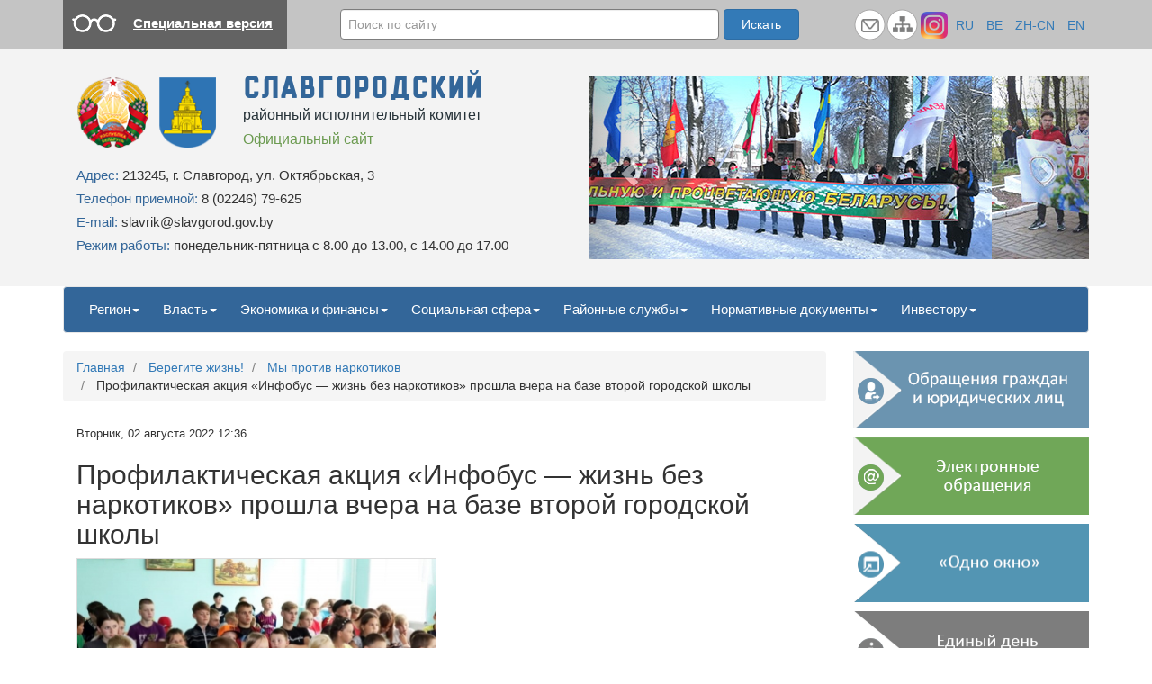

--- FILE ---
content_type: text/html; charset=utf-8
request_url: https://www.slavgorod.gov.by/beregite-zhizn/item/6210-profilakticheskaya-aktsiya-infobus-zhizn-bez-narkotikov-proshla-vchera-na-baze-vtoroj-gorodskoj-shkoly
body_size: 58547
content:
<!doctype html>
<html prefix="og: http://ogp.me/ns#" lang="ru">
<head>
    <base href="https://www.slavgorod.gov.by/beregite-zhizn/item/6210-profilakticheskaya-aktsiya-infobus-zhizn-bez-narkotikov-proshla-vchera-na-baze-vtoroj-gorodskoj-shkoly" />
	<meta http-equiv="content-type" content="text/html; charset=utf-8" />
	<meta name="keywords" content="Славгород, Славгородский районный исполнительный комитет, slavgorod.gov.by" />
	<meta name="title" content="Профилактическая акция «Инфобус — жизнь без наркотиков» прошла вчера на базе второй городской школы" />
	<meta name="author" content="Super User" />
	<meta property="og:url" content="https://www.slavgorod.gov.by/beregite-zhizn/item/6210-profilakticheskaya-aktsiya-infobus-zhizn-bez-narkotikov-proshla-vchera-na-baze-vtoroj-gorodskoj-shkoly" />
	<meta property="og:title" content="Профилактическая акция «Инфобус — жизнь без наркотиков» прошла вчера на базе второй городской школы" />
	<meta property="og:type" content="article" />
	<meta property="og:image" content="https://www.slavgorod.gov.by/media/k2/items/cache/c1cd20147d1e0220d8119e2f743f9459_M.jpg" />
	<meta name="image" content="https://www.slavgorod.gov.by/media/k2/items/cache/c1cd20147d1e0220d8119e2f743f9459_M.jpg" />
	<meta property="og:description" content="Инфобус — автобус, оформленный тематическими плакатами и рисунками детей антинаркотической направленности, проследовал по городу..." />
	<meta name="description" content="Инфобус — автобус, оформленный тематическими плакатами и рисунками детей антинаркотической направленности, проследовал по городу..." />
	<meta name="generator" content="Joomla! - Open Source Content Management" />
	<title>Профилактическая акция «Инфобус — жизнь без наркотиков» прошла вчера на базе второй городской школы</title>
	<link href="/templates/whitesquare/favicon.ico" rel="shortcut icon" type="image/vnd.microsoft.icon" />
	<link href="https://www.slavgorod.gov.by/component/search/?Itemid=305&amp;id=6210:profilakticheskaya-aktsiya-infobus-zhizn-bez-narkotikov-proshla-vchera-na-baze-vtoroj-gorodskoj-shkoly&amp;format=opensearch" rel="search" title="Искать Славгородский райисполком. Официальный сайт" type="application/opensearchdescription+xml" />
	<link href="/media/k2/assets/css/magnific-popup.css?v2.7.1" rel="stylesheet" type="text/css" />
	<link href="/media/k2/assets/css/k2.fonts.css?v2.7.1" rel="stylesheet" type="text/css" />
	<link href="/components/com_k2/css/k2.css?v2.7.1" rel="stylesheet" type="text/css" />
	<link href="/templates/whitesquare/css/template.css?v=1.1" rel="stylesheet" type="text/css" />
	<link href="/templates/whitesquare/css/bootstrap.min.css" rel="stylesheet" type="text/css" />
	<style type="text/css">

#goog-gt-tt {display:none !important;}
.goog-te-banner-frame {display:none !important;}
.goog-te-menu-value:hover {text-decoration:none !important;}
body {top:0 !important;}
#google_translate_element2 {display:none!important;}

        a.flag {text-decoration:none;}
        a.flag img {vertical-align:middle;padding:0;margin:0;border:0;display:inline;height:24px;opacity:0.8;}
        a.flag:hover img {opacity:1;}
        a.flag span {margin-right:5px;font-size:15px;vertical-align:middle;}
    div.mod_search94 input[type="search"]{ width:auto; }
	</style>
	<script src="/media/jui/js/jquery.min.js?34ae3fa3e010f71c31102b6736b18254" type="text/javascript"></script>
	<script src="/media/jui/js/jquery-noconflict.js?34ae3fa3e010f71c31102b6736b18254" type="text/javascript"></script>
	<script src="/media/jui/js/jquery-migrate.min.js?34ae3fa3e010f71c31102b6736b18254" type="text/javascript"></script>
	<script src="/media/k2/assets/js/jquery.magnific-popup.min.js?v2.7.1" type="text/javascript"></script>
	<script src="/media/k2/assets/js/k2.frontend.js?v2.7.1&amp;sitepath=/" type="text/javascript"></script>
	<script src="/media/jui/js/bootstrap.min.js?34ae3fa3e010f71c31102b6736b18254" type="text/javascript"></script>
	<script src="/media/system/js/html5fallback.js?34ae3fa3e010f71c31102b6736b18254" type="text/javascript"></script>
	<script type="text/javascript">
jQuery(function($){ $(".hasTooltip").tooltip({"html": true,"container": "body"}); });
	</script>

    <meta http-equiv="X-UA-Compatible" content="IE=Edge">
    <!--[if lt IE 9]>
    <script src="http://html5shiv.googlecode.com/svn/trunk/html5.js"></script>
    <![endif]-->
<script type="text/javascript" src="/templates/whitesquare/js/bootstrap.min.js"></script>
<script type="text/javascript" src="/templates/whitesquare/js/topmenu.js"></script>
</head>
<body>
<!--<a href="/elections2024"><img width="100%" src="/images/banners/elections20240225_long.png" class="container img-responsive"></a><br>-->

<div class="head-search-icons">
	<div class="container">
		<div class="row">
			<div class="col-sm-12 col-md-6 col-md-push-3">
				<div class="row">
							<div class="moduletable_mos-search">
						<div class="search_mos-search mod_search94">
	<form action="/beregite-zhizn" method="post" class="form-inline">
		<input name="searchword" id="mod-search-searchword94" maxlength="200"  class="form-control inputbox search-query input-medium" type="search" size="50" placeholder="Поиск по сайту" /> <button class="button btn btn-primary" onclick="this.form.searchword.focus();">Искать</button>		<input type="hidden" name="task" value="search" />
		<input type="hidden" name="option" value="com_search" />
		<input type="hidden" name="Itemid" value="305" />
	</form>
</div>
		</div>
	
				</div>
			</div>
			<div class="blink-hover col-xs-6 col-sm-6 col-md-3 col-md-pull-6">
						<div class="moduletable_blink-hover">
						

<div class="custom_blink-hover"  >
	<div class="top-left-group">
<a href="/?template=blink" target="_self" class="special-top float-left">Специальная версия</a>
</div></div>
		</div>
	
			</div>
			<div class="right-t-icons col-xs-6 col-sm-6 col-md-3">
						<div class="moduletable_top-right-icons">
						

<div class="custom_top-right-icons"  >
	<div class="top-right-group">
  <a href="https://slavgorod.gov.by/elect-obr" class="mail-top float-left"></a>
  <a href="/sitemap" class="smap-top float-left"></a>
</div></div>
		</div>
			<div class="moduletable">
						

<div class="custom"  >
	<div class="top-right-group social-media">
  <a href="https://www.instagram.com/slavgorod.gov.by/?hl=ru" target="_blank" class="inst-top float-left"><img src="/images/instagram.png" alt="instagram"></a>
</div></div>
		</div>
			<div class="moduletable_gtrslate">
						

<script type="text/javascript">
/* <![CDATA[ */
function GTranslateGetCurrentLang() {var keyValue = document.cookie.match('(^|;) ?googtrans=([^;]*)(;|$)');return keyValue ? keyValue[2].split('/')[2] : null;}
function GTranslateFireEvent(element,event){try{if(document.createEventObject){var evt=document.createEventObject();element.fireEvent('on'+event,evt)}else{var evt=document.createEvent('HTMLEvents');evt.initEvent(event,true,true);element.dispatchEvent(evt)}}catch(e){}}
function doGTranslate(lang_pair){if(lang_pair.value)lang_pair=lang_pair.value;if(lang_pair=='')return;var lang=lang_pair.split('|')[1];if(GTranslateGetCurrentLang() == null && lang == lang_pair.split('|')[0])return;var teCombo;var sel=document.getElementsByTagName('select');for(var i=0;i<sel.length;i++)if(sel[i].className=='goog-te-combo')teCombo=sel[i];if(document.getElementById('google_translate_element2')==null||document.getElementById('google_translate_element2').innerHTML.length==0||teCombo.length==0||teCombo.innerHTML.length==0){setTimeout(function(){doGTranslate(lang_pair)},500)}else{teCombo.value=lang;GTranslateFireEvent(teCombo,'change');GTranslateFireEvent(teCombo,'change')}}
/* ]]> */
</script>
<div id="google_translate_element2"></div>
<script type="text/javascript">function googleTranslateElementInit2() {new google.translate.TranslateElement({pageLanguage: 'ru', autoDisplay: false}, 'google_translate_element2');}</script>
<script type="text/javascript" src="//translate.google.com/translate_a/element.js?cb=googleTranslateElementInit2"></script>

<a href="#" onclick="doGTranslate('ru|ru');return false;" title="Russian" class="flag nturl notranslate">RU</a> <a href="#" onclick="doGTranslate('ru|be');return false;" title="Belarusian" class="flag nturl notranslate">BE</a> <a href="#" onclick="doGTranslate('ru|zh-CN');return false;" title="Chinese (Simplified)" class="flag nturl notranslate">ZH-CN</a> <a href="#" onclick="doGTranslate('ru|en');return false;" title="English" class="flag nturl notranslate">EN</a> 		</div>
	
			</div>
		</div>
	</div>
</div>
<div class="head-logo-name-slider">
	<div class="container">
		<div class="row">
			<div class=" col-xs-12 col-sm-12 col-md-6">	
				<!--<div class="row">-->
					<div class="col-xs-12 col-sm-4">
						<div id="logo-name">
															<a href="/"><img src="/templates/whitesquare/images/logo-gerb.png" class="img-responsive" alt="logo" /></a>
													</div>
					</div>
					<div class="col-xs-12 col-sm-8">
								<div class="moduletable_mod-header-left-name">
						

<div class="custom_mod-header-left-name"  >
	<p class="slavgorodsky">Славгородский</p>
<p class="rayonisp">районный исполнительный комитет</p>
<p class="officsite">Официальный сайт</p></div>
		</div>
	
					</div>
					<div class="col-xs-12">
								<div class="moduletable_mod-header-left-info">
						

<div class="custom_mod-header-left-info"  >
	<p><span class="blue-info">Адрес:</span> 213245, г. Славгород, ул. Октябрьская, 3</p>
<p><span class="blue-info">Телефон приемной:</span> 8 (02246) 79-625</p>
<p><span class="blue-info">E-mail:</span> slavrik@slavgorod.gov.by</p>
<p><span class="blue-info">Режим работы:</span> понедельник-пятница с 8.00 до 13.00, с 14.00 до 17.00</p></div>
		</div>
	
					</div>
				<!--</div>-->
			</div>
			<div class="col-xs-12 col-sm-12 col-md-6">
						<div class="moduletable_mod-header-left-slider">
						

<div class="custom_mod-header-left-slider"  >
	<div id="myCarousel" class="carousel slide" data-interval="3000" data-ride="carousel">
<!-- Carousel items -->
<div class="carousel-inner">

<div class="item active">
<img src="/images/slider/17_m.jpg" alt="1" style="width:100%;">
<!-- <div class="carousel-caption"><p>Анимационная программа на Замковой горе, г. Славгород</p></div>-->
</div>

<div class="item">
<img src="/images/slider/13_m.jpg" alt="1" style="width:100%;">
<!-- <div class="carousel-caption"><p>Анимационная программа на Замковой горе, г. Славгород</p></div>-->
</div>

<div class="item">
<img src="/images/slider/14_m.jpg" alt="1" style="width:100%;">
<!--<div class="carousel-caption"><p>Анимационная программа на Замковой горе, г. Славгород</p></div>-->
</div>

<div class="item">
<img src="/images/slider/15_m.jpg" alt="1" style="width:100%;">
<!--<div class="carousel-caption"><p>Анимационная программа на Замковой горе, г. Славгород</p></div>-->
</div>

<div class="item">
<img src="/images/slider/16_m.jpg" alt="1" style="width:100%;">
<!--<div class="carousel-caption"><p>Анимационная программа на Замковой горе, г. Славгород</p></div>-->
</div>

<div class="item">
<img src="/images/slider/12_m.jpg" alt="1" style="width:100%;">
<div class="carousel-caption"><p>Анимационная программа на&nbsp;Замковой горе, г. Славгород</p></div>
</div>

<div class="item">
<img src="/images/slider/6_m.jpg" alt="1" style="width:100%;">
<div class="carousel-caption"><p>Агр. Лесная, Славгородский район</p></div>
</div>

<div class="item">
<img src="/images/slider/7_m.jpg" alt="1" style="width:100%;">
<div class="carousel-caption"><p>р. Сож. Вид с&nbsp;Замковой горы</p></div>
</div>

<!-- 
<div class="item">
<img src="/images/slider/5_m.jpg" alt="1" style="width:100%;">
<div class="carousel-caption">
<p>Гидрологический памятник природы «Голубая криница»</p>
</div>
</div>


<div class="item">
<img src="/images/slider/8_m.jpg" alt="1" style="width:100%;">
<div class="carousel-caption"><p>Районный центр культуры и&nbsp;народного творчества. Фото В.В.Талейко</p></div>
</div>-->

<div class="item">
<img src="/images/slider/9_m.jpg" alt="1" style="width:100%;">
<div class="carousel-caption"><p>Детский парк. Фото В.В.Талейко</p></div>
</div>

<!--    <div class="item">
    <img src="/images/slider/10_m.jpg" alt="1" style="width:100%;">
<div class="carousel-caption">
  <p>Аллея памяти захороненных деревень. Фото В.В.Талейко</p>
</div>
    </div>-->

<div class="item">
<img src="/images/slider/11_m.jpg" alt="1" style="width:100%;">
<div class="carousel-caption"><p>Мост</p></div>
</div>

<!--<div class="item">
<img src="/images/slider/1_m.jpg" alt="1" style="width:100%;">
<div class="carousel-caption"><p>Народный коллектив. Фото В.В.Талейко</p></div>
</div>-->

<!--    
<div class="item">
<img src="/images/slider/2_m.jpg" alt="Муренков А.А. Восход на реке Сож" style="width:100%;">
<div class="carousel-caption">
  <p>Муренков А.А. "Восход на реке Сож"</p></div>    </div>
 -->

<!--   
<div class="item">
<img src="/images/slider/3_m.jpg" alt="Муренков А.А. Огни ночного города" style="width:100%;">
<div class="carousel-caption">  <p>Муренков А.А. "Огни ночного города"</p></div>
</div>
-->

<!--    
<div class="item">
<img src="/images/slider/4_m.jpg" alt="Муренков А.А. Память" style="width:100%;">
<div class="carousel-caption">  <p>Муренков А.А. "Память"</p></div>
</div>
 -->

</div>

<!-- Carousel nav -->
<a class="carousel-control left" href="#myCarousel" data-slide="prev">
<span class="glyphicon glyphicon-chevron-left"></span>
</a>
<a class="carousel-control right" href="#myCarousel" data-slide="next">
<span class="glyphicon glyphicon-chevron-right"></span>
</a>
</div>
</div>
		</div>
	
			</div>
		</div>
	</div>
</div>
<script type="text/javascript">
jQuery('.carousel').carousel({
	interval: 2000
})
</script>
<!--- Navigation --->
<div id="navigation" class="slavg-navigation">
    <div class="container">
        <div class="navbar navbar-mytop navbar-default" role="navigation">
            <div class="navbar-header">
                <button type="button" class="navbar-toggle collapsed" data-toggle="collapse" data-target="#targetedestination">
                    <span class="sr-only">Toggle navigation</span>
                    <span class="icon-bar"></span>
                    <span class="icon-bar"></span>
                    <span class="icon-bar"></span>
                </button>
                <div id="brand">
                   <a class="navbar-brand hidden-lg hidden-md hidden-sm" href="#">Славгородский райисполком. Официальный сайт</a>
                </div>
            </div>
            <div class="navbar-collapse collapse" id="targetedestination">
                            <nav class="navigation" role="navigation">
                    <ul class="nav menunav navbar-nav mytop-nav">
<li class="item-114 deeper parent"><a href="/region" >Регион</a><ul class="nav-child unstyled small"><li class="item-116"><a href="/region/history" >История</a></li><li class="item-115"><a href="/region/geografik" >География</a></li><li class="item-117"><a href="/region/geraldika" >Геральдика</a></li><li class="item-118"><a href="/region/naselenie" >Население</a></li><li class="item-239"><a href="/region/istoriko-kulturnoe-nasledie-slavgorodchiny" >Историко-культурное наследие Славгородчины</a></li><li class="item-262"><a href="/region/pobratimy" >Международное сотрудничество. Города-побратимы</a></li><li class="item-373"><a href="/region/istoriko-memorialnye-mesta-pogrebeniya" >Историко-мемориальные места погребения</a></li></ul></li><li class="item-119 deeper parent"><a href="/vlast" >Власть</a><ul class="nav-child unstyled small"><li class="item-120"><a href="/vlast/ispolnitelnaya-vlast" >Райисполком</a></li><li class="item-121"><a href="/vlast/predstavitelnaya-vlast" >Районный Совет депутатов</a></li><li class="item-205"><a href="/vlast/selisp" >Сельские исполнительные комитеты</a></li><li class="item-363"><a href="/vlast/selskie-sovety-deputatov" >Сельские Советы депутатов</a></li><li class="item-206"><a href="/vlast/prokuratura" >Прокуратура Славгородского района</a></li><li class="item-277"><a href="/vlast/otdel-zags" >Отдел ЗАГС</a></li><li class="item-307"><a href="/vlast/komissiya-po-protivodejstviyu-korruptsii" >Комиссия по противодействию коррупции</a></li><li class="item-370"><a href="/vlast/kadry" > Кадры</a></li></ul></li><li class="item-123 deeper parent"><a href="/ekonomika" >Экономика и финансы</a><ul class="nav-child unstyled small"><li class="item-207"><a href="/ekonomika/promyshlennost" >Промышленность</a></li><li class="item-125"><a href="/ekonomika/stroitelstvo" >Строительство</a></li><li class="item-124"><a href="/ekonomika/apk" >Сельское хозяйство</a></li><li class="item-208"><a href="/ekonomika/transport-i-svyaz" >Транспорт и связь</a></li><li class="item-209"><a href="/ekonomika/torgovlya-sfera-uslug" >Торговля, сфера услуг</a></li><li class="item-210"><a href="/ekonomika/belarusbank" >Банки</a></li><li class="item-126"><a href="/ekonomika/predprinimatelstvo" >Предпринимательство</a></li><li class="item-288"><a href="/ekonomika/organizatsii-rajona" >Организации и предприятия района</a></li><li class="item-144"><a href="/ekonomika/formy-zayavlenii" >Государственная регистрация и ликвидация субъектов хозяйствования</a></li><li class="item-306"><a href="/ekonomika/poluchenie-informatsii-iz-edinogo-gosudarstvennogo-registra-yuridicheskikh-lits-i-individualnykh-predprinimatelej" >Получение информации из Единого государственного регистра юридических лиц и индивидуальных предпринимателей</a></li><li class="item-211"><a href="/ekonomika/razvitie" >Развитие юго-восточного региона Могилевской области: преференции, возможности</a></li><li class="item-145"><a href="/ekonomika/meropriyatia" >Инвестиции</a></li><li class="item-213"><a href="/ekonomika/respublikanskie-nalogi-i-sbory" >Республиканские налоги и сборы</a></li><li class="item-304"><a href="/ekonomika/byudzhet-rajona-dlya-grazhdan" >Бюджет района для граждан</a></li><li class="item-214"><a href="/ekonomika/r-deyat" >Рекламная деятельность</a></li><li class="item-334"><a href="/ekonomika/tseli-ustojchivogo-razvitiya" >Цели устойчивого развития</a></li><li class="item-336"><a href="/ekonomika/importozameshchenie" >Импортозамещение</a></li><li class="item-309"><a href="/ekonomika/set-zan" >Проекты, реализованные в районе</a></li></ul></li><li class="item-127 deeper parent"><a href="/social" >Социальная сфера</a><ul class="nav-child unstyled small"><li class="item-215"><a href="/social/soczasch" >Социальная защита населения</a></li><li class="item-216"><a href="/social/obrazovanie" >Образование</a></li><li class="item-217"><a href="/social/zdravooxran" >Здравоохранение</a></li><li class="item-218"><a href="/social/culture" >Культура</a></li><li class="item-294"><a href="/social/ideolog-work" >Идеологическая работа в районе</a></li><li class="item-219"><a href="/social/fizicheskaya-kultura-i-sport" >Физическая культура и спорт</a></li><li class="item-220"><a href="/social/religion" >Религиозные общины района</a></li><li class="item-221"><a href="/social/obschestvennie-org" >Общественные объединения и профсоюзы</a></li><li class="item-138"><a href="/social/turizmo" >Туризм и отдых</a></li><li class="item-278"><a href="/social/molod-politika" >Молодёжная политика</a></li><li class="item-283"><a href="/social/sotsialnye-standarty" >Социальные стандарты</a></li><li class="item-308"><a href="/social/ekspertnaya-rabochaya-gruppa-po-voprosam-realizatsii-gendernoj-politiki" >Экспертная рабочая группа по вопросам реализации гендерной политики</a></li><li class="item-320"><a href="/social/humm" >Гуманитарное сотрудничество</a></li><li class="item-328"><a href="/social/zdorovye-goroda-i-poselki" >Здоровые города и поселки</a></li><li class="item-312"><a href="/social/sotsialnaya-reklama" >Социальная реклама </a></li></ul></li><li class="item-128 deeper parent"><a href="/slugby" >Районные службы</a><ul class="nav-child unstyled small"><li class="item-222"><a href="/slugby/slavgorod-raj-otdel-v-d" >Славгородский районный отдел внутренних дел</a></li><li class="item-223"><a href="/slugby/sledstven-komitet" >Следственный комитет</a></li><li class="item-296"><a href="/slugby/ekspertno-kriminalisticheskij-sektor-po-slavgorodskomu-rajonu" >Экспертно-криминалистический сектор по Славгородскому району</a></li><li class="item-224"><a href="/slugby/oxrana" >Славгородское отделение Департамента охраны МВД</a></li><li class="item-225"><a href="/slugby/prinud" >Отдел принудительного исполнения</a></li><li class="item-226"><a href="/slugby/opop" >Общественные пункты охраны правопорядка</a></li><li class="item-227"><a href="/slugby/chp" >Славгородский районный отдел по чрезвычайным ситуациям</a></li><li class="item-260"><a href="/slugby/slavgorodskaya-rajonnaya-energoinspektsiya-filialala-energonadzor-rup-mogiljovenergo" >Славгородская районная энергогазинспекция</a></li><li class="item-374"><a href="/slugby/byhov-op" >Быховская межрайонная инспекция охраны животного и растительного мир</a></li><li class="item-228"><a href="/slugby/resursy-ox" >Славгородская районная инспекция природных ресурсов и охраны окружающей среды</a></li><li class="item-229"><a href="/slugby/nalogi" >Отдел по работе с плательщиками по Славгородскому району</a></li><li class="item-230"><a href="/slugby/belgosstrah" >Отдел по оказанию страховых услуг по Славгородскому району представительства «Белгосстраха» по Чериковскому району</a></li><li class="item-232"><a href="/slugby/not" >Нотариальная контора Славгородского района</a></li><li class="item-233"><a href="/slugby/slavgorod-raj-otdel-mogilev-ob" >Славгородский районный сектор МОУ ФСЗН</a></li><li class="item-234"><a href="/slugby/arxiv" >Государственное учреждение «Славгородский районный архив»</a></li><li class="item-235"><a href="/slugby/min-chs" >Отдел контроля за соблюдением правового режима на территориях радиоактивного загрязнения управления по преодолению последствий катастрофы на Чернобыльской АЭС и чрезвычайным ситуациям</a></li><li class="item-236"><a href="/slugby/gruppa" >Обособленная группа (Славгородского района) военного комиссариата Чаусского и Славгородского районов</a></li><li class="item-298"><a href="/slugby/slavgorodskoe-byuro-krichevskogo-filiala-respublikanskogo-unitarnogo-predpriyatiya-mogiljovskoe-agentstvo-po-gosudarstvennoj-registratsii-i-zemelnomu-kadastru" >Славгородское бюро Кричевского филиала республиканского унитарного предприятия «Могилёвское агентство по государственной регистрации и земельному кадастру» </a></li><li class="item-311"><a href="/slugby/glavnyj-spetsialist-gosudarstvennogo-uchrezhdeniya-tsentr-informatsionnykh-sistem-v-zhivotnovodstve" >Славгородское региональное подразделение Центра информационных систем в животноводстве по Могилевской области</a></li><li class="item-319"><a href="/slugby/otdel-statistiki-slavgorodskogo-rajona" >Отдел статистики Славгородского района</a></li><li class="item-347"><a href="/slugby/veterinarnaya-stantsiya" >Ветеринарная станция</a></li></ul></li><li class="item-129 deeper parent"><a href="/ofic-opublikov-norm-prav-aktov" >Нормативные документы</a><ul class="nav-child unstyled small"><li class="item-199"><a href="/ofic-opublikov-norm-prav-aktov/reshen-raj-ispolnit-komiteta" >Решения районного исполнительного комитета</a></li><li class="item-200"><a href="/ofic-opublikov-norm-prav-aktov/reshen-raj-sov-deputatov" >Решения районного Совета депутатов</a></li><li class="item-201"><a href="/ofic-opublikov-norm-prav-aktov/reshen-sel-ispol-komitetov" >Решения сельских исполнительных комитетов</a></li><li class="item-202"><a href="/ofic-opublikov-norm-prav-aktov/reshen-sel-sovet-deputat" >Решения сельских Советов депутатов</a></li></ul></li><li class="item-130 deeper parent"><a href="/invest-atlas" >Инвестору</a><ul class="nav-child unstyled small"><li class="item-251"><a href="/invest-atlas/region-i" >Почему Славгородский район?</a></li><li class="item-338"><a href="/invest-atlas/resursy" >Ресурсы</a></li><li class="item-339"><a href="/invest-atlas/infrastruktura" >Инфраструктура</a></li><li class="item-340"><a href="/invest-atlas/industrialnye-ploshchadki" >Индустриальные площадки</a></li><li class="item-212"><a href="/invest-atlas/zem-uch" >Земельные участки</a></li><li class="item-341"><a href="/invest-atlas/preferentsialnye-rezhimy" >Преференциальные режимы</a></li><li class="item-342"><a href="/invest-atlas/zakonodatelstvo" >Законодательство</a></li><li class="item-343"><a href="/invest-atlas/investitsionnye-predlozheniya" >Инвестиционные предложения</a></li><li class="item-252"><a href="/invest-atlas/sprav-invest" >В помощь инвестору</a></li><li class="item-345"><a href="/invest-atlas/vopros-otvet-2" >Мероприятия</a></li><li class="item-344"><a href="/invest-atlas/vopros-otvet" >Вопрос – ответ</a></li><li class="item-253"><a href="/invest-atlas/kontakt-litsa" >Контакты</a></li><li class="item-372"><a href="/invest-atlas/investment-project-proposals" >Предложения по реализации инвестиционных проектов по созданию малых пекарен</a></li></ul></li></ul>

                </nav>
                        </div>
        </div>
    </div>
</div>
<!--- /Navigation --->
<div class="container in-content-container">
	<div class="row">
		<div class="in-content col-xs-12 col-md-9">
			
<ul itemscope itemtype="https://schema.org/BreadcrumbList" class="breadcrumb mod-pathway">


				<li itemprop="itemListElement" itemscope itemtype="https://schema.org/ListItem">
									<a itemprop="item" href="/" class="pathway"><span itemprop="name">Главная</span></a>
				
									<span class="divider">
						/					</span>
								<meta itemprop="position" content="1">
			</li>
					<li itemprop="itemListElement" itemscope itemtype="https://schema.org/ListItem">
									<a itemprop="item" href="/beregite-zhizn" class="pathway"><span itemprop="name">Берегите жизнь!</span></a>
				
									<span class="divider">
						/					</span>
								<meta itemprop="position" content="2">
			</li>
					<li itemprop="itemListElement" itemscope itemtype="https://schema.org/ListItem">
									<a itemprop="item" href="/beregite-zhizn/itemlist/category/497-vmeste-protiv-narkotikov" class="pathway"><span itemprop="name">Мы против наркотиков</span></a>
				
									<span class="divider">
						/					</span>
								<meta itemprop="position" content="3">
			</li>
					<li itemprop="itemListElement" itemscope itemtype="https://schema.org/ListItem" class="active">
				<span itemprop="name">
					Профилактическая акция «Инфобус — жизнь без наркотиков» прошла вчера на базе второй городской школы				</span>
				<meta itemprop="position" content="4">
			</li>
		</ul>

			

<!-- Start K2 Item Layout -->
<span id="startOfPageId6210"></span>

<div id="k2Container" class="itemView">

	<!-- Plugins: BeforeDisplay -->
	
	<!-- K2 Plugins: K2BeforeDisplay -->
	
	<div class="itemHeader">

		<!-- Date created -->
	<span class="itemDateCreated">
		Вторник, 02 августа 2022 12:36	</span>
	
		<!-- Item title -->
	<h2 class="itemTitle">
		
		Профилактическая акция «Инфобус — жизнь без наркотиков» прошла вчера на базе второй городской школы
			</h2>
	
	
	</div>

	<!-- Plugins: AfterDisplayTitle -->
	
	<!-- K2 Plugins: K2AfterDisplayTitle -->
	
	
	
	<div class="itemBody">

		<!-- Plugins: BeforeDisplayContent -->
		
		<!-- K2 Plugins: K2BeforeDisplayContent -->
		
				<!-- Item Image -->
		<div class="itemImageBlock">
			<span class="itemImage">
				<img src="/media/k2/items/cache/c1cd20147d1e0220d8119e2f743f9459_M.jpg" alt="Профилактическая акция &laquo;Инфобус&nbsp;&mdash; жизнь без наркотиков&raquo; прошла вчера на&nbsp;базе второй городской школы" style="width:400px; height:auto;" />
			</span>

			
			
			<div class="clr"></div>
		</div>
		
		
				<!-- Item introtext -->
		<div class="itemIntroText">
			<p>Инфобус&nbsp;&mdash; автобус, оформленный тематическими плакатами и&nbsp;рисунками детей антинаркотической направленности, проследовал по&nbsp;городу и&nbsp;приехал в&nbsp;летний оздоровительный лагерь.</p>
		</div>
		
				<!-- Item fulltext -->
		<div class="itemFullText">
			
<p>Специалист районного центра гигиены и&nbsp;эпидемиологии Татьяна Самусенко рассказала детям о&nbsp;влиянии наркотических веществ на&nbsp;здоровье человека, психолог райбольницы Анна Лазбенкова провела тренинг &laquo;Профилактика зависимого поведения&raquo;, об&nbsp;ответственности за&nbsp;потребление наркотических средств и&nbsp;психотропных веществ напомнил&nbsp;ст. оперуполномоченный группы наркоконтроля и&nbsp;противодействия торговле людьми РОВД Артур Левкович, а&nbsp;педагог-психолог социально-педагогического центра Наталья Альшевская провела с&nbsp;несовершеннолетними правовой квест &laquo;Нет наркотикам. Да&nbsp;&mdash; ярким краскам жизни&raquo;. Также детям были показаны тематические видеоролики, а&nbsp;работники центральной библиотеки распространили памятки и&nbsp;буклеты о&nbsp;вреде наркотиков.</p>


<center>
<img src="/images/news/2022/20220802/01.jpg" alt="" class="pull-center" width="640"/><br><br>
<img src="/images/news/2022/20220802/02.jpg" alt="" class="pull-center" width="640"/><br><br>
<img src="/images/news/2022/20220802/03.jpg" alt="" class="pull-center" width="640"/><br><br>
<img src="/images/news/2022/20220802/04.jpg" alt="" class="pull-center" width="640"/><br><br>
<img src="/images/news/2022/20220802/05.jpg" alt="" class="pull-center" width="640"/><br><br>
</center>		</div>
		
		
		<div class="clr"></div>

		
		
		<!-- Plugins: AfterDisplayContent -->
		
		<!-- K2 Plugins: K2AfterDisplayContent -->
		
		<div class="clr"></div>

	</div>

	
	
	
	
	
	
	<div class="clr"></div>

	
	
	
	<!-- Plugins: AfterDisplay -->
	
	<!-- K2 Plugins: K2AfterDisplay -->
	
	
	
		<div class="itemBackToTop">
		<a class="k2Anchor" href="/beregite-zhizn/item/6210-profilakticheskaya-aktsiya-infobus-zhizn-bez-narkotikov-proshla-vchera-na-baze-vtoroj-gorodskoj-shkoly#startOfPageId6210">
			Наверх		</a>
	</div>
	
	<div class="clr"></div>

</div>
<!-- End K2 Item Layout -->

<!-- JoomlaWorks "K2" (v2.7.1) | Learn more about K2 at http://getk2.org -->


		</div>
		<div class="col-xs-12 col-md-3">
					<div class="moduletable_mod-right-banners">
						

<div class="custom_mod-right-banners"  >
	<div class="list-group">
 <a class="obr-gr-link" href="/obrascheniya-gr-yurlits" title="Обращения граждан и юридических лиц"></a>
 <a class="elobr-gr-link" href="/elect-obr" title="Электронные обращения граждан и юридических лиц"></a>
<!--  <a class="adm-gr-link" href="/one-window/admpr" title="Административные процедуры"></a> -->
 <a class="one-win-link" href="/one-window" title="Одно окно"></a>
 <a class="edi-gr-link" href="/edinyj-den-informirovaniya" title="Единый день информирования"></a>
<!-- <a class="priem-gr-link" href="/priem" title="Прием граждан и прямые телефонные линии"></a>-->
 <a class="dekret-gr-link" href="/dek3" title="Декрет 3"></a>
<a href="/o-proekte-zakona-respubliki-belarus-o-vsebelorusskom-narodnom-sobranii" title="ВНС"><img src="/images/banners/vns2025.jpg" class="img-responsive"></a><br/>
<a href="https://xn--80aafkd0amnay.xn--90ais/portal/index.php" title="МЕРКАВАННЕ.БЕЛ"><img src="/images/banners/left/Narodnaia-piatiletka.jpg" class="img-responsive"></a><br/>
<a href="/anonsy-i-ob-yavleniya/konkursu/item/11499-kozhnaya-pyatnitsa" title="Кожная пятница"><img src="/images/banners/left/Kozhnaia-piatneytca.jpeg" class="img-responsive"></a><br/>

<!--<a href="/news/republic/item/8469-vystuplenie-na-zasedanii-vii-vsebelorusskogo-narodnogo-sobraniya-https-president-gov-by-ru-events-vystuplenie-na-zasedanii-vii-vsebelorusskogo-narodnogo-sobraniya"><img src="/images/news/2024/5/poslanie-banner.jpg" class="img-responsive"></a><br>-->

<!--<a href="/index.php?option=com_k2&view=itemlist&layout=category&task=category&id=612" title="Год качества"><img src="/images/banners/hod_jakasci.jpg" class="img-responsive"></a><br>-->



<!--<a href="/priemn-bl" title="Общественная приемная РОО «Белая Русь»"><img src="/images/banners/op-bl.jpg" class="img-responsive"></a>-->
<br/>
<a href="http://xn----7sbgfh2alwzdhpc0c.xn--90ais/RatingPortal/About" title="Портал рейтинговой оценки качества оказания услуг организациями Республики Беларусь"><img src="/images/banners/rating.png" class="img-responsive"></a>
<center><a href="http://xn----7sbgfh2alwzdhpc0c.xn--90ais/organization/36216/org-page"><img src="/images/banners/RatingPortal-qr.jpeg" class="img-responsive" width="180"></a></center>
<br clear="all">
</div>


</div>
		</div>
			<div class="moduletable_mod-right-banners">
						

<div class="custom_mod-right-banners"  >
	<div class="list-group">
<a href="/videogalereya" title="Видеогалерея"><img src="/images/banners/video.jpg" class="img-responsive"></a><br clear="all" />
<a href="/beregite-zhizn" title=" Берегите жизнь!" ><img src="/images/banners/Beregite-zhizn.jpg" class="img-responsive"></a><br clear="all" />
<a href="/social/soczasch/itemlist/category/624-gospromnadzor-informiruet" title=" Госпромнадзор информирует!" ><img src="/images/banners/right/gospromnadzor.jpg" class="img-responsive"></a><br clear="all" />
<a href="/slugby/slavgorod-raj-otdel-v-d/itemlist/category/374-profilaktika-nasiliya-v-seme" title="Профилактика насилия в семье" ><img src="/images/banners/profilaktika-nasiliia20230304.jpg" class="img-responsive"></a><br clear="all" />
<a href="/slugby/slavgorod-raj-otdel-v-d/itemlist/category/571-sprashivali-otvechaem"><img src="/images/banners/banner-sprashivali-otvechaem.jpg" class="img-responsive"></a><br clear="all" />
<a href="/beregite-zhizn/itemlist/category/388-bezopasnost-na-vode"><img src="/images/banners/banner-bez-na-vode.jpg" class="img-responsive"></a>
<a href="/beregite-zhizn/itemlist/category/497-vmeste-protiv-narkotikov" title="Вместе против наркотиков"><img src="/images/banners/narco2023.jpg" class="img-responsive"></a><br clear="all" />
<a href="/beregite-zhizn/itemlist/category/625-profilaktika-prestuplenij-protiv-polovoj-neprikosnovennosti-nesovershennoletnikh" title="Половая неприкосновенность"><img src="/images/banners/right/polovaya-neprokosnovennost.jpg" class="img-responsive"></a><br clear="all" />
<a href="/kiberprestupnost" title="Киберпреступность"><img src="/images/banners/kiberpr.jpg" class="img-responsive"></a><br clear="all" />
<!--<a href="https://kupalle.by/" title=" Александрия 2024"><img src="/images/banners/left/aleksandrya.png" class="img-responsive"></a><br>-->

<a href="https://au.nca.by" title="Объекты государственного недвижимого имущества"><img src="/images/banners/au.nca.png" class="img-responsive"></a><br clear="all" />
<!--<a href="https://fest-sbv.gck.by/" title="Международный фестиваль искусств "Славянский базар в Витебске""><img src="/images/banners/bazar25.jpg" class="img-responsive"></a><br clear="all" />-->

<!--<a href="http://mininform.gov.by/news/all/xxkhii-minskaya-mezhdunarodnaya-knizhnaya-vystavka-yarmarka-proydet-s-12-po-16-marta-2025-goda/" title="XXХII Минская международная книжная выставка-ярмарка">
<img src="/images/banners/fair-book2025.jpg" class="img-responsive" /></a>-->

<a href="/social/obschestvennie-org/item/10412-redcross" title="Славгородская районная организация Республиканского общественного объединения «Белорусское Общество Красного Креста»"><img src="/images/banners/redcross.jpg" class="img-responsive"></a><br clear="all" />

<a href="/ekonomika/tseli-ustojchivogo-razvitiya" title="Цели устойчивого развития"><img src="/images/banners/tseli.png" class="img-responsive"></a><br clear="all" />
<!--<a href="https://dekro.by/forum?ysclid=mhkaugv2h1125921462" title="Женский бизнес-форум "ЖЕНЩИНА БУДУЩЕГО""><img src="/images/banners/woman-future.jpg" class="img-responsive"></a><br clear="all" />-->

<!--<a href="https://slavgorod.gov.by/aktualno/item/10426-predprinimatel-goda" title="Предприниматель года"><img src="/images/banners/Predprinimatel-goda.jpg" class="img-responsive"></a><br clear="all" />-->
<!--<a href="https://news.by/" title="news.by"><img src="/images/banners/news.jpg" class="img-responsive"></a><br clear="all" />-->
<!--<a style="background-image: none; padding-left: 0px" href="https://videobel.by"><img src="/images/banner_17_09_2024.jpg" alt="" class="img-responsive" /></a><br clear="all" />
<a href="https://radioplayer.by/" title="Радиостанции Беларуси"><img src="/images/banners/radiopl.jpg" class="img-responsive"></a><br clear="all" />
<a href="https://news.by/" title="Первый информационный"><img src="/images/banners/newsby.jpg" class="img-responsive"></a><br clear="all" />-->
<!--<a href="https://mintrud.gov.by/ru/yarmarka-dlya-pojilich-i-invalidov-2025-ru" title="https://mintrud.gov.by/ru/yarmarka-dlya-pojilich-i-invalidov-2025-ru"><img src="https://mintrud.gov.by/uploads/files/photo-2025-09-04-12-15-44.jpg" class="img-responsive"></a><br clear="all" />
<a href="https://mintrud.gov.by/ru/yarmarka-dlya-pojilich-i-invalidov-2025-ru" title="https://mintrud.gov.by/ru/yarmarka-dlya-pojilich-i-invalidov-2025-ru"><img src="/images/banners/20250930_sl.jpg" class="img-responsive"></a>-->

<br clear="all" />
</div>





</div>
		</div>
	
		</div>
	</div>
</div>
<div class="bott-stat-bann">
	<div class="container">
		<div class="row">
			<div class="col-xs-12">
						<div class="moduletable_mod-bott-stat">
						

<div class="custom_mod-bott-stat"  >
	<style type="text/css">
a[href$=".pdf"], a[href$=".PDF"] {
    padding-left: 0px;
}
a[href$=".pdf"], a[href$=".PDF"] {
    background-image: none
}

</style>



<div class="list-inline stat-bott">
<li><a class="list-inline-item" href="/social/molod-politika" title="Молодёжь Славгородчины" ><img src="/images/banners/yang_sl.jpg" class="img-responsive"></a></li>
<!-- <li><a class="list-inline-item" href="http://slavtourism.com" title="Все о туризме в Славгородском районе" target="_blank"><img src="/images/banners/stat/tourizm.jpg" class="img-responsive"></a></li>-->
 <li><a class="list-inline-item" href="/social/turizmo/itemlist/category/241-golubaja-krinica" title="Гидрологический памятник природы «Голубая криница»"><img src="/images/banners/stat/blue-water.jpg" class="img-responsive"></a></li>
<!--  <a class="list-inline-item" href="http://www.slavlic.by" target="_blank"><img src="/images/banners/stat/licey.jpg" class="img-responsive"></a></li>-->
 <!--<li><a class="list-inline-item" href="/slugby/chp" title="Славгородский районный отдел по ЧС"><img src="/images/banners/stat/mchs.jpg" class="img-responsive"></a></li>-->
<li><a class="list-inline-item" href="http://lib-slavgorod.mogilev.by/database_afgan/index.html" title="АФГАНСКАЯ ВОЙНА В СУДЬБЕ НАШИХ ЗЕМЛЯКОВ"><img src="/images/banners/afgan262-70.jpg" class="img-responsive"></a></li>
<li><a class="list-inline-item" href="/downloads/social/Zahoronennye-derevni-slav.pdf" alt="Исчезнувшие, но не забытые" title="Исчезнувшие, но не забытые"><img src="/images/banners/slider/ischeznuvshie.jpg" class="img-responsive"></a></li>
</div>

</div>
		</div>
	
			</div>
		</div>
	</div>
	<div class="container">
		<div class="row">
			<div class="col-md-12">
						<div class="moduletable_mod-bottom-slider">
						

<div class="custom_mod-bottom-slider"  >
	 <link rel="stylesheet" type="text/css" href="/templates/whitesquare/js/n/jcarousel.responsive.css">
<script type="text/javascript" src="/templates/whitesquare/js/n/jquery.jcarousel.min.js"></script>
<script type="text/javascript" src="/templates/whitesquare/js/n/jcarousel.responsive.js"></script>
<div class="jcarousel-wrapper">
<div class="jcarousel">

<ul>
<!--<li><a href="https://president.gov.by/ru" target="_blank" title="Официальный интернет-портал Президента Республики Беларусь" alt="Официальный интернет-портал Президента Республики Беларусь"><img src="/images/banners/oiprb_ru.jpg" class="img-responsive"></a></li>-->
<li><a href="http://mogilev-region.gov.by/category/protivodeystvie-korrupcii/informacionnaya-produkciya-po-preduprezhdeniyu-korrupcionnyh" target="_blank" title="Профилактика коррупционных проявлений" alt="Профилактика коррупционных проявлений"><img src="/images/banners/slider/cor.jpg" class="img-responsive"></a></li>
<li><a href="https://pravo.by/" target="_blank" title="Национальный правовой Интернет-портал Республики Беларусь" alt="Национальный правовой Интернет-портал Республики Беларусь"><img src="/images/banners/pravo.jpg" class="img-responsive"></a></li>
<li><a href="http://www.nalog.gov.by/ru/imns_mgo_ru" target="_blank" title="Инспекция МНС" alt="Инспекция МНС"><img src="/images/banners/slider/inspek.jpg" class="img-responsive"></a></li>
<li><a href="https://mart.gov.by/sites/mart/home.html" target="_blank" title="МАРТ " alt="МАРТ "><img src="/images/banners/mart.jpg" class="img-responsive"></a></li>

<li><a href="http://mogilev.ohrana.gov.by" target="_blank" title="Департамент охраны МВД" alt="Департамент охраны МВД"><img src="/images/banners/slider/departam.jpg" class="img-responsive"></a></li>
<li><a href="http://egr.gov.by" target="_blank" title="Единый госрегистр" alt="Единый госрегистр"><img src="/images/banners/slider/edregistr.jpg" class="img-responsive"></a></li>
<li><a href="/ekonomika/razvitie" title="Развитие юго-восточного региона" alt="Развитие юго-восточного региона"><img src="/images/banners/slider/razvit.jpg" class="img-responsive"></a></li>
<li><a href="https://pravo.by/document/?guid=2012&oldDoc=2011-3/2011-3(020-026).pdf&oldDocPage=1" target="_blank" title="Директива 4" alt="Директива 4"><img src="/images/banners/slider/dir4.jpg" class="img-responsive"></a></li>
<li><a style="background-image:none!important; padding-left:0;" href="https://pravo.by/document/?guid=12551&p0=P924v0005" title="Концепция нац. безопасности" alt="Концепция нац. безопасности"><img src="/images/banners/slider/nacbez.jpg" class="img-responsive"></a></li>
<!--<li><a href="/region/pobratimy" title="Международное сотрудничество. Города побратимы" alt="Международное сотрудничество. Города побратимы"><img src="/images/banners/slider/pobratym.jpg" class="img-responsive"></a></li>-->
<!--<li><a href="/pasp-voinsk-zachoronenij-slavg" title="Паспорта воинских захоронений Славгородского района" alt="Паспорта воинских захоронений Славгородского района"><img src="/images/banners/slider/war.jpg" class="img-responsive"></a></li>-->
<li><a href="/beregite-zhizn/itemlist/category/257-informatsionnye-materialy" title="Здоровый образ жизни" alt="Здоровый образ жизни"><img src="/images/banners/slider/zhozh.jpg" class="img-responsive"></a></li>
<li><a href="/slugby/resursy-ox/itemlist/category/187-god-rodnoj-zemly" title="Охрана природы" alt="Охрана природы"><img src="/images/banners/slider/ohn.jpg" class="img-responsive"></a></li>
<li><a href="/99" alt="Цель 99" title="Цель 99"><img src="/images/banners/slider/target99.jpg"  class="img-responsive"></a></li>
<li><a href="/ekonomika/formy-zayavlenii" title="Для частного бизнеса" alt="Для частного бизнеса"><img src="/images/banners/slider/fermersk.jpg" class="img-responsive"></a></li>
<li><a href="http://mipk.bntu.by" alt="mipk" title="МИПК"  target="_blank"><img src="/images/banners/slider/mipk.jpg" class="img-responsive"></a></li>

<li><a href="http://slavgorod.gov.by/social/soczasch/itemlist/category/224-ohrana-truda" alt="Охрана труда" title="Охрана труда"  target="_blank"><img src="/images/banners/slider/Okhrana-truda.jpg" class="img-responsive"></a></li>

<!--<li><a href="http://lib-slavgorod.mogilev.by/database/village.html" alt="mipk" title="Исчезнувшие, но не забытые"  target="_blank"><img src="/images/banners/slider/ischeznuvshie.jpg" class="img-responsive"></a></li>-->
<li><a href="/tor" title="Территориально-ориентированное развитие"><img src="/images/banners/top-bot.jpg" class="img-responsive"></a></li>
<li><a href="/slugby/chp" title="Славгородский районный отдел по ЧС"><img src="/images/banners/stat/mchs.jpg" class="img-responsive"></a></li>
<li><a href="http://gender.belstat.gov.by/home/" title="Гендерная статистика"><img src="/images/banners/gs.jpg" class="img-responsive"></a></li>
<li><a href="https://baa.by" title="Белорусская государственная сельскохозяйственная академия"><img src="/images/banners/baa.jpg" class="img-responsive"></a></li>
<li><a href="/ekonomika/torgovlya-sfera-uslug/itemlist/category/498-zashchita-prav-potrebitelej" title="Защита прав потребителей"><img src="/images/banners/potrebitel250.jpg" class="img-responsive"></a></li>
<li><a href="https://vetliva.by/" title="Гид по Беларуси"><img src="/images/banners/banner-gid-bel.jpg" class="img-responsive"></a></li>
<!--<li><a href="https://pravo.by/" title="Национальный правовой интернет  портал РБ"><img src="/images/banners/pravo.jpg" class="img-responsive"></a></li>-->
</ul>

</div>
<a class="jcarousel-control-prev" href="#">‹</a> <a class="jcarousel-control-next" href="#">›</a> </div>

</div>
		</div>
			<div class="moduletable_mod-bottom-slider">
						

<div class="custom_mod-bottom-slider"  >
	 <link rel="stylesheet" type="text/css" href="/templates/whitesquare/js/n/jcarousel.responsive.css">
<script type="text/javascript" src="/templates/whitesquare/js/n/jquery.jcarousel.min.js"></script>
<script type="text/javascript" src="/templates/whitesquare/js/n/jcarousel.responsive.js"></script>
<div class="jcarousel-wrapper">
     <div class="jcarousel">

         <ul>
             <li><a href="https://president.gov.by/ru" target="_blank" title="Сайт Президента Республики Беларусь" alt="Сайт Президента Республики Беларусь"><img src="https://slavgorod.gov.by/images/banners/banner-pris-3.jpg" class="img-responsive"></a></li>
              <li><a href="https://mogilev-region.gov.by/" target="_blank" title="Официальный сайт Могилевского облисполкома" alt="Официальный сайт Могилевского облисполкома"><img src="https://slavgorod.gov.by/images/banners/mogilev-banner-2.png" class="img-responsive""></a></li>
              <li><a href="https://mogilev.mvd.gov.by/ru" target="_blank" title="УВД Могилевского облисполкома" alt="УВД Могилевского облисполкома"><img src="https://slavgorod.gov.by/images/banners/mvd-banner2-1.png" class="img-responsive"></a></li>
              <li><a href="https://president.gov.by/ru/gosudarstvo/simvolika" target="_blank" title="Символика Республики Беларусь" alt="Символика Республики Беларусь"><img src="https://slavgorod.gov.by/images/banners/simvolika.jpg" class="img-responsive"></a></li>
          
              <li><a href="https://nces.by/service" target="_blank" title="Единый портал электронных услуг" alt="Единый портал электронных услуг"><img src="https://slavgorod.gov.by/images/banners/ncay-banner.png" class="img-responsive"></a></li>
         </ul>

     </div>
    <a class="jcarousel-control-prev" href="#">‹</a> <a class="jcarousel-control-next" href="#">›</a>
</div>

</div>
		</div>
			<div class="moduletable_mod-bottom-slider">
						

<div class="custom_mod-bottom-slider"  >
	 <link rel="stylesheet" type="text/css" href="/templates/whitesquare/js/n/jcarousel.responsive.css">
<script type="text/javascript" src="/templates/whitesquare/js/n/jquery.jcarousel.min.js"></script>
<script type="text/javascript" src="/templates/whitesquare/js/n/jcarousel.responsive.js"></script>
<div class="jcarousel-wrapper">
     <div class="jcarousel">

         <ul>
             <li><a  href="https://videobel.by" title="videobel.by" alt="videobel.by"><img src="/images/banner_17_09_2024.jpg" alt="" class="img-responsive" width="260px"></a></li>
              <li><a href="https://radioplayer.by/" title="Радиостанции Беларуси" alt="Радиостанции Беларуси"><img src="/images/banners/radiopl.jpg" class="img-responsive"  width="260px"></a></li>
              <li><a href="https://news.by/" title="Первый информационный" alt="Первый информационный"><img src="/images/banners/newsby.jpg" class="img-responsive"  width="260px"></a></li>
              <li><a href="http://www.slavgorod.by/" title="Славгород. Новости. BY"><img src="/images/banners/prysozhskii-krai.jpg" class="img-responsive" width="260px"></a></li>
         </ul>

     </div>
    <a class="jcarousel-control-prev" href="#">‹</a> <a class="jcarousel-control-next" href="#">›</a>
</div>

</div>
		</div>
	
			</div>
		</div>
	</div>
	<script type="text/javascript" src="/templates/whitesquare/js/slide.js"></script>
	<div class="container">
		<div class="row">
			<div class="col-md-12 bott-ofic-links">
				
			</div>
		</div>
	</div>
</div>
<div class="bott-info">
	<div class="container">
		<div class="row">
			<div class="col-xs-12 col-sm-12 col-md-3 col-md-push-5">
				
			</div>
			<div class="col-xs-12 col-sm-6 col-sm-push-6 col-md-4 col-md-push-5">
						<div class="moduletable_mod-cgis-bott">
						

<div class="custom_mod-cgis-bott"  >
	<!--<img src="/templates/whitesquare/images/cgis.png" class="img-responsive">-->Разработка и сопровождение<br/> 
 <span><a href="http://mocis.by" target="_blank">Государственное предприятие «МОЦИС»,</a> <a href="http://www.mycity.by" target="_blank">г.Могилев</a></span> 
<!--<br /><span><a href="https://askerweb.by/" target="_blank">Техническая поддержка ООО "АскерВЕБ"</a> </span>-->

</div>
		</div>
	
			</div>
			<div class="col-xs-12 col-sm-6 col-sm-pull-6 col-md-5 col-md-pull-7">
						<div class="moduletable_mod-bott-copyr">
						

<div class="custom_mod-bott-copyr"  >
	<img src="/templates/whitesquare/images/gerb-bott.png" class="img-responsive">© 2007-2026<br>
Славгородский районный исполнительный комитет<br>
Официальный сайт

<!-- Yandex.Metrika counter -->
<script type="text/javascript" >
   (function(m,e,t,r,i,k,a){m[i]=m[i]||function(){(m[i].a=m[i].a||[]).push(arguments)};
   m[i].l=1*new Date();k=e.createElement(t),a=e.getElementsByTagName(t)[0],k.async=1,k.src=r,a.parentNode.insertBefore(k,a)})
   (window, document, "script", "https://mc.yandex.ru/metrika/tag.js", "ym");

   ym(55681561, "init", {
        clickmap:true,
        trackLinks:true,
        accurateTrackBounce:true
   });
</script>
<noscript><div><img src="https://mc.yandex.ru/watch/55681561" style="position:absolute; left:-9999px;" alt="" /></div></noscript>
<!-- /Yandex.Metrika counter --></div>
		</div>
	
			</div>
		</div>
	</div>
</div>
</body>
</html>

--- FILE ---
content_type: text/css
request_url: https://www.slavgorod.gov.by/templates/whitesquare/css/template.css?v=1.1
body_size: 32613
content:
html,
body {
	height: 100%;
}
/*---------- Search - icons -----------*/
.head-search-icons{
	padding:10px 0 6px;
	background:#c4c4c4;
}
/*--- search ---*/
.mod_search94 input[type="search"]{
	width:76%!important;
	padding:5px 8px;
	float:left;
	border:1px solid #7d7d7d;
}
.moduletable_mos-search button{
	width:15%!important;
	margin:0 0 0 5px;
}

/*--- blink ---*/

.blink-hover{
	background:#C4C4C4;
}
.top-left-group a{
	color: #fff;
	font-weight:bold;
	font-size:15px;
	background: #636363 url(../images/blink-hover.png) no-repeat scroll 10px -50px;
	float: left;
	display: inline-block;
	padding: 15px 16px 19px 78px;
	position: relative;
	text-decoration:underline;
}
.top-left-group a:hover{
	color: #000;
	background: #F3F3F3 url(../images/blink-hover.png) no-repeat scroll 10px 15px;
	text-decoration:none;
}
.top-right-group{
	float: left;
}
.head-search-icons{
	padding:0;
}
.moduletable_mos-search{
	padding:10px 0 10px 30px;
}
.right-t-icons{
	padding:10px 0 0;
	height:auto;
	overflow:hidden;
}


/*--***********--*/
/*--***********--*/





/*--- left-icons ---*/
.top-left-group{
	/*width: 132px;
	margin:0 auto;*/
	float:left;
}
a.mail-top, a.home-top, a.smap-top {
	width: 36px;
	height: 35px;
	display:inline-block;
	background-image: url(../images/sprite-topicons.png);
}
a.mail-top{
	background-position: 0 0;
}
a.mail-top:hover{
	background-position: 0 -35px;
}
a.home-top{
	background-position: -46px 0;
}
a.home-top:hover{
	background-position: -46px -35px;
}
a.smap-top{
	background-position: -93px 0;
}
a.smap-top:hover{
	background-position: -93px -35px;
}
/*--- right-icons ---*/
.moduletable_gtrslate{
	/*width:140px;
	margin:0 auto;*/
	float:right;
}
.moduletable_gtrslate a.flag{
	padding: 0 5px 0;
}
/*------------ header-left-name-slider -----------*/
.head-logo-name-slider{
	background:#f3f3f3;
	padding:30px 0;
}
/*--- logo ---*/
div#logo-name img{
	margin:0 0 10px;
}
/*--- name ---*/
@font-face {
	font-family: natasha;
	src: url(../fonts/natasha.woff);
}
p.slavgorodsky{
	font-family: natasha;
	font-size:32px;
	color:#336699;
	margin:0;
	padding:0;
	line-height:1;
	text-align:left;
}
p.rayonisp{
	font-size:16px;
	color:#263238;
	margin: 0 0 5px;
	text-align:left;
}
p.officsite{
	font-size:16px;
	color:#6c9b51;
	margin: 0;
	text-align:left;
}
/*--- info ---*/
.custom_mod-header-left-info{
	margin:10px 0 0;
}
.custom_mod-header-left-info p{
	margin:5px 0 0;
	font-size:15px;
}
span.blue-info{
	color:#336699;
}
/*--- slider ---*/
.carousel-inner > .item{
	text-align: center;
}
.carousel-inner .carousel-caption{
	bottom:0;
	padding:0 0 10px;
	right:0;
	left:0;
}
.carousel-inner .carousel-caption p{
	font-size:105%;
	text-shadow: 1px 2px 3px #111111;
	width:100%;
	padding:6px 0;
	background: rgba(0,0,0,0.4);
}
/*----------------- TOP-MENU -----------------*/
#brand a.navbar-brand{
	color:#fff;
}
.navbar-nav > li.dropdown:hover > .dropdown-menu{
	display: block!important;
}
.slavg-navigation .container .navbar-mytop{
	background-color:#336699;
	margin-bottom:0;
}
ul.mytop-nav li a{
	color:#fff!important;
	font-size:15px;
}
ul.mytop-nav > li > a{
	padding: 15px 13px;
}
ul.mytop-nav li a:hover,
.navbar-mytop .mytop-nav > .active > a,
.navbar-mytop .mytop-nav > .active > a:focus,
.navbar-mytop .mytop-nav > .active > a:hover,
.navbar-mytop .mytop-nav > .open > a,
.navbar-mytop .mytop-nav > .open > a:focus,
.navbar-mytop .mytop-nav > .open > a:hover
{
	background-color:#e9f0f7!important;
	color:#34495E!important;
}
/* ------- submenu -------*/
.nav-child{
	background-color:#e9f0f7!important;
	width:23em;
}
ul.nav-child li a{
	color:#34495E!important;
	padding: 10px 15px;
	white-space: normal;
}
ul.nav-child li a:hover{
	background-color:#cde!important;
}
.dropdown-menu > .active > a,
.dropdown-menu > .active > a:focus,
.dropdown-menu > .active > a:hover {
    color: #fff!important;
    text-decoration: none;
    background-color:#336699!important;
    outline: 0;
}
/*----------------- 4-BLOCKS -----------------*/
.row-flex {
    display: flex;
    flex-flow: row wrap;
	display: -webkit-box;
	display: -moz-box;
	display: -ms-flexbox;
	display: -webkit-flex;
}
/*--- preds ---*/
.custom_mod-preds{
	height:100%;
	display: flex;
	flex-direction: column;
	border:1px solid #ddd;
	background: #70a758;
	background: -moz-linear-gradient(-45deg,  #70a758 0%, #70a758 4%, #f25454 4%, #f25454 11%, #e5e5e5 11%, #e5e5e5 52%, #f3f3f3 52%, #f3f3f3 100%);
	background: -webkit-linear-gradient(-45deg,  #70a758 0%,#70a758 4%,#f25454 4%,#f25454 11%,#e5e5e5 11%,#e5e5e5 52%,#f3f3f3 52%,#f3f3f3 100%);
	background: linear-gradient(135deg,  #70a758 0%,#70a758 4%,#f25454 4%,#f25454 11%,#e5e5e5 11%,#e5e5e5 52%,#f3f3f3 52%,#f3f3f3 100%);
	filter: progid:DXImageTransform.Microsoft.gradient( startColorstr='#70a758', endColorstr='#f3f3f3',GradientType=1 );
}
.text-preds{
	flex: 1 0 auto;
}
.text-preds h3{
	color: #263238;
	text-align:center;
	font-size: 22px;
}
.text-preds h4{
	color: #336699;
	padding: 0 0 0 20px;
	font-size: 17px;
}
.text-preds p{
	color:#34495E;
	padding: 0 12px 0 20px;
	margin:0;
}
.text-preds a{
	text-decoration: underline;
	display:inline-block;
	float:right;
	text-align:right;
	margin: 5px 12px 0 0;
}
.text-preds a:hover{
	text-decoration: none;
}
.bkg-preds{
	background: url(../images/predsed.png) no-repeat scroll 0 0;
	height:260px/*200px/*177px*/;
	flex: 0 0 auto;
}
/*--- peoples/guests/business ---*/
.predsed,
.peoples,
.guests,
.business{
	margin-top:20px;
}
.moduletable_mod-preds,
.moduletable_mod-zhiteli,
.moduletable_mod-gosti,
.moduletable_mod-biz{
	height:100%;
	display: flex;
	flex-direction: column;
}
.moduletable_mod-zhiteli h3{
	background: #6b94b0 url(../images/peoples-icon.png) no-repeat scroll 20px 15px;
}
.moduletable_mod-zhiteli h3,
.moduletable_mod-gosti h3,
.moduletable_mod-biz h3{
	color:#fff;
	font-size:22px;
	text-align: center;
	padding: 22px 0 0 0;
	margin:0;
	height:65px;
}
ul.menu_menu-zhiteli,
ul.menu_menu-gosti,
ul.menu_menu-biz{
	padding: 10px 0 15px 0;
	background: #f3f3f3;
	border-left: 1px solid #ddd;
	border-right: 1px solid #ddd;
	flex: 1 0 auto;
}
ul.menu_menu-zhiteli li,
ul.menu_menu-gosti li,
ul.menu_menu-biz li{
	padding:5px 12px 5px 35px;
}
ul.menu_menu-zhiteli li a,
ul.menu_menu-gosti li a,
ul.menu_menu-biz li a{
	color:#34495E;
	font-size:15px;
	text-decoration: none;
	padding:0;
	overflow:hidden;
}
ul.menu_menu-zhiteli li:before,
ul.menu_menu-gosti li:before,
ul.menu_menu-biz li:before{
	content: "\e080";
	font-family: 'Glyphicons Halflings';
	font-size: 9px;
	float: left;
	margin-top: 4px;
	margin-left: -17px;
}
ul.menu_menu-zhiteli li:before{
	color: #6B94B0;
}
ul.menu_menu-gosti li:before{
	color:#70A758;
}
ul.menu_menu-biz li:before{
	color:#F25454;
}
ul.menu_menu-zhiteli li a:focus,
ul.menu_menu-zhiteli li a span:focus,
ul.menu_menu-zhiteli li a:hover,
ul.menu_menu-zhiteli li a span:hover,
ul.menu_menu-gosti li a:focus,
ul.menu_menu-gosti li a span:focus,
ul.menu_menu-gosti li a:hover,
ul.menu_menu-gosti li a span:hover,
ul.menu_menu-biz li a:focus,
ul.menu_menu-biz li a span:focus,
ul.menu_menu-biz li a:hover,
ul.menu_menu-biz li a span:hover {
    text-decoration: underline;
	background: none;
}
li.last-peoples{
	background-color:#6b94b0;
}
li.last-peoples,
li.last-guests,
li.last-business{
	list-style-type:none;
	margin:0 auto;
	width:100%;
	padding:10px;
	flex: 0 0 auto;
}
li.last-peoples a,
li.last-guests a,
li.last-business a{
	display:block;
	color:#fff;
	overflow:hidden;
	width:52%;
	border:1px solid #fff;
	padding:3px!important;
	margin:0 auto;
	text-align:center;
	border-radius:2px;
}
li.last-peoples a.last-peoples-link:focus,
li.last-peoples a.last-peoples-link:hover,
li.last-guests a.last-guests-link:focus,
li.last-guests a.last-guests-link:hover,
li.last-business a.last-business-link:focus,
li.last-business a.last-business-link:hover{
    background-color: #eee;
	color:#34495E;
	text-decoration: none;
}
/*--- guests ---*/
.moduletable_mod-gosti h3{
	background: #70a758 url(../images/guests-icon.png) no-repeat scroll 20px 15px;
}
li.last-guests{
	background-color:#70a758;
}
/*--- business ---*/
.moduletable_mod-biz h3{
	background: #f25454 url(../images/biz-icon.png) no-repeat scroll 20px 15px;
}
li.last-business{
	background-color:#f25454;
}
/*----------------- NEWS-LEFT-RIGHT -----------------*/
/*--- news ---*/
.for-news-content{
	margin:20px 0;
}
.tab-content{
	padding:20px 15px;
	border-left: 1px solid #ddd;
	border-right: 1px solid #ddd;
	border-bottom: 1px solid #ddd;
	border-top-right-radius: 4px;
	border-bottom-right-radius: 4px;
	border-bottom-left-radius: 4px;
}
ul.news-tab-list > li {
    float: left;
    margin-bottom: -1px;
}
ul.news-tab-list > li > a {
	font-size:16px;
	padding: 10px 13px;
	margin-right: 3px;
	background-color: #6b94b0;
	color:#fff;
	border: 1px solid transparent;
}
ul.news-tab-list > li > a:focus,
ul.news-tab-list > li > a:hover {
    color: #34495E;
	border-top: 1px solid #ddd;
	border-left: 1px solid #ddd;
	border-right: 1px solid #ddd;
}
ul.news-tab-list > li.active > a,
ul.news-tab-list > li.active > a:focus,
ul.news-tab-list > li.active > a:hover {
	font-size:16px;
	color: #34495E;
	border-bottom-color: transparent;
}
div.k2ItemsBlock ul li a.moduleItemTitle {
	font-size:18px;
}
.tab-content span.moduleItemDateCreated{
	display:block;
	color:#333/*70a758*/;
	margin:0 0 0 2px;
}
div.k2ItemsBlock ul li div.moduleItemIntrotext a.moduleItemImage img{
	float:left;
	margin: 4px 12px 4px 1px;
	border: 1px solid #ddd;
}
.tab-content a.moduleCustomLink{
	text-decoration:underline;
	display: block;
	text-align: right;
}
.tab-content a.moduleCustomLink:hover{
	text-decoration:none;
}
/*------------- vertical blocks -------------------*/
.vert-tabs-content{
	margin:20px 0 0 0;
}
.vert-tabs-content-obv{
	height:100%;
	overflow:hidden;
	border-top: 1px solid #ddd;
	border-right: 1px solid #ddd;
	border-bottom: 1px solid #ddd;
	border-bottom-right-radius: 4px;
	border-top-right-radius: 4px;
}
/*--- bhoechie tab ---*/
div.bhoechie-tab-menu{
	padding-right: 0;
	padding-left: 0;
	padding-bottom: 0;
}
div.bhoechie-tab-menu div.list-group{
	margin-bottom: 0;
}
div.bhoechie-tab-menu div.list-group > a{
	margin-bottom: 0;
}
div.bhoechie-tab-menu div.list-group > a .glyphicon,
div.bhoechie-tab-menu div.list-group > a .fa {
	color: #5A55A3;
}
div.bhoechie-tab-menu div.list-group > a:first-child{
	border-top-right-radius: 0;
}
div.bhoechie-tab-menu div.list-group > a:last-child{
	border-bottom-right-radius: 0;
}
div.bhoechie-tab-menu div.list-group > a.active,
div.bhoechie-tab-menu div.list-group > a.active .glyphicon,
div.bhoechie-tab-menu div.list-group > a.active .fa{
	background-color: #6b94b0;
	border-color:#336699;
	color: #fff;
}
div.bhoechie-tab-menu div.list-group > a.active:after{
	content: '';
	position: absolute;
	left: 100%;
	top: 50%;
	margin-top: -13px;
	border-left: 0;
	border-bottom: 13px solid transparent;
	border-top: 13px solid transparent;
	border-left: 10px solid #6b94b0;
}
div.bhoechie-tab-content{
	background-color: #ffffff;
	padding-left: 5px;
	padding-top: 10px;
}
div.bhoechie-tab div.bhoechie-tab-content:not(.active){
	display: none;
}
a.tab-priemn span,
a.tab-okno span,
a.tab-sprav span,
a.tab-map span{
	text-align:center;
	line-height:0.9;
}
a.tab-priemn span img,
a.tab-okno span img,
a.tab-sprav span img,
a.tab-map span img{
	margin:3px auto 8px;
}
/*--- priemn-content ---*/
.custom_priemn-content{
	line-height:1.3;
}
.custom_priemn-content img{
	margin:0 10px 1px 0;
	border:1px solid #ddd;
}
.custom_priemn-content p{
	margin:5px 0;
}
.custom_priemn-content ul.list-group{
	list-style-image: url(../../../images/arrows/arrow-list-blue.png);
	margin:12px 0 5px 12px;
}
.custom_priemn-content ul.list-group li{
	margin:6px 0;
}
.custom_priemn-content ul.list-group li a{
	text-decoration:underline;
}
.custom_priemn-content ul.list-group li a:hover{
	text-decoration:none;
}
/*--- okno-content ---*/
.onewind img{
	margin:5px auto 0;
	border:1px solid #ddd;
}
.moduletable_okno-mod-menu{}
.moduletable_okno-mod-menu ul.nav{
	list-style-image: url(../../../images/arrows/arrow-list-blue.png);
	margin:12px 0 5px 12px;
	padding:0;
}
.moduletable_okno-mod-menu ul.nav li{
	display: list-item;
	margin:7px 0;
}
.moduletable_okno-mod-menu ul.nav li a,
.moduletable_sprav-mod-menu ul.nav li a{
	padding:0;
	text-decoration: underline;
}
.moduletable_okno-mod-menu ul.nav li a:focus,
.moduletable_okno-mod-menu ul.nav li a:hover,
.moduletable_sprav-mod-menu ul.nav li a:focus,
.moduletable_sprav-mod-menu ul.nav li a:hover {
    text-decoration: none;
    background:none; 
}
/*--- sprav-content ---*/
.moduletable_sprav-mod-menu ul.nav li{
	margin:20px 0;
}
.moduletable_sprav-mod-menu ul.nav li:first-child{
	margin:10px 0 20px;
}
.moduletable_sprav-mod-menu ul.nav li a img{
	margin:0 6px 0 0;
}
.moduletable_sprav-mod-menu ul.nav li a span{
	width:85%;
	float:right;
	display: inline-block;
	text-decoration: underline;
}
.moduletable_sprav-mod-menu ul.nav li a span:hover{
	text-decoration: none;
}
/*--- map-content ---*/
.custom_mod-map img{
	margin:15px auto 0;
}
/*--- left-banners ---*/
.custom_mod-left-ibanners a{
	display:inline-block;
	margin:0 0 10px;
}
.custom_mod-left-ibanners .icon-left-banners{
	margin:0 0 5px 0;
}
/*--- right-banners ---*/
.custom_mod-right-banners a{
	margin:0 0 10px;
}
a.obr-gr-link,
a.elobr-gr-link,
a.adm-gr-link,
a.one-win-link,
a.edi-gr-link,
a.dekret-gr-link,
a.priem-gr-link
{	
	display:block;
	width: 100%;
	height: 0;
	padding-bottom: 32.85%;
	background-position: 0 0;
	background-size:100%;
}
a.obr-gr-link:hover,
a.elobr-gr-link:hover,
a.one-win-link:hover,
a.adm-gr-link:hover,
a.edi-gr-link:hover,
a.dekret-gr-link:hover,
a.priem-gr-link:hover{
	background-position: 0 100%;
}
a.obr-gr-link{
	background-image: url(/../../../images/banners/right/obras.png);
}
a.elobr-gr-link{	
	background-image: url(/../../../images/banners/right/elobr.png);
}
a.adm-gr-link{
	background-image: url(/../../../images/banners/right/admproc.png);
}
a.one-win-link{
	background-image: url(/../../../images/banners/right/okno.png);
}
a.edi-gr-link{
	background-image: url(/../../../images/banners/right/2edi.png);
}
a.edi-gr-link{
	padding-bottom: 32.75%!important;
}
a.dekret-gr-link{
	background-image: url(/../../../images/banners/right/dekret3.png);
}a.priem-gr-link{
	background-image: url(/../../../images/banners/right/priem.png);
}
/*--- gallery ---*/
.moduletable_mod-fotogallery{
	border:1px solid #336699;
	margin:0 0 20px 0;
	background: #6b94b0;
	background: -moz-linear-gradient(-45deg,  #6b94b0 0%, #6487aa 49%, #6993ad 50%, #7aaac9 100%);
	background: -webkit-linear-gradient(-45deg,  #6b94b0 0%,#6487aa 49%,#6993ad 50%,#7aaac9 100%);
	background: linear-gradient(135deg,  #6b94b0 0%,#6487aa 49%,#6993ad 50%,#7aaac9 100%);
	filter: progid:DXImageTransform.Microsoft.gradient( startColorstr='#6b94b0', endColorstr='#7aaac9',GradientType=1 );
}
.moduletable_mod-fotogallery h3{
	color:#fff;
	padding: 20px 0 10px;
	margin:0;
	text-align:center;
	font-size: 20px;
}
ul.gphoto {
	display: block;
	height: auto;
	list-style: outside none none;
	margin: 0 auto;
	overflow: auto;
	padding: 12px;
}
ul.gphoto li {
	display: block;
	float: left;
	position: relative;
	width: calc(100% / 3);
	width: 33%;
	width: -moz-calc(100% / 3);
}
ul.gphoto li a {
	padding: 8px;
	display: block;
	margin:0 auto;
}
ul.gphoto li a img{
	border:2px solid #fff;
	transition: all 0.5s ease-out 0s;
	margin: 0 auto;
}
ul.gphoto li a img:hover{
	transform: scale(1.04);
}
div.subCategory a.subCategoryImage img{
	width: 100%
}
.itemListCategory .p-gall a img{
	margin:0;
	padding:0;
}
.itemListCategory .p-gall a:hover{
	border: 1px solid #ccc;
	box-shadow: 1px 1px 5px 2px #d7dcdf;
}
.itemListCategory .modal-lg {
	width: 640px;
}
/*------------- stat banners -------------------*/
.bott-stat-bann{
	background:#f5f5f5;
	padding:0 0 20px;
}
.stat-bott{
	margin:0 auto;
	padding:12px 5px 7px;
	text-align:center;
}
.stat-bott a{
	margin:5px 7px;
	display:inline-block;
}
.stat-bott a img{
	border: 1px solid #ddd;
}

/*------------- slider banners -------------------*/
/*
.moduletable_mod-bottom-slider{
	margin:10px 0;
}
.custom_mod-bottom-slider a img{
	border: 1px solid #ddd;
}
.carousel-showmanymoveone .carousel-control {
	width: 4%;
	background-image: none;
}
.carousel-showmanymoveone .carousel-control.left {
	margin-left: 15px;
}
.carousel-showmanymoveone .carousel-control.right {
	margin-right: 15px;
}
.carousel-showmanymoveone .cloneditem-1,
.carousel-showmanymoveone .cloneditem-2,
.carousel-showmanymoveone .cloneditem-3 {
	display: none;
}
@media all and (min-width: 768px) {
	.carousel-showmanymoveone .carousel-inner > .active.left,
	.carousel-showmanymoveone .carousel-inner > .prev {
		left: -50%;
	}
	.carousel-showmanymoveone .carousel-inner > .active.right,
	.carousel-showmanymoveone .carousel-inner > .next {
		left: 50%;
	}
	.carousel-showmanymoveone .carousel-inner > .left,
	.carousel-showmanymoveone .carousel-inner > .prev.right,
	.carousel-showmanymoveone .carousel-inner > .active {
		left: 0;
	}
	.carousel-showmanymoveone .carousel-inner .cloneditem-1 {
		display: block;
	}
}
@media all and (min-width: 768px) and (transform-3d), all and (min-width: 768px) and (-webkit-transform-3d) {
	.carousel-showmanymoveone .carousel-inner > .item.active.right,
	.carousel-showmanymoveone .carousel-inner > .item.next {
		-webkit-transform: translate3d(50%, 0, 0);
		transform: translate3d(50%, 0, 0);
		left: 0;
	}
	.carousel-showmanymoveone .carousel-inner > .item.active.left,
	.carousel-showmanymoveone .carousel-inner > .item.prev {
		-webkit-transform: translate3d(-50%, 0, 0);
		transform: translate3d(-50%, 0, 0);
		left: 0;
	}
	.carousel-showmanymoveone .carousel-inner > .item.left,
	.carousel-showmanymoveone .carousel-inner > .item.prev.right,
	.carousel-showmanymoveone .carousel-inner > .item.active {
		-webkit-transform: translate3d(0, 0, 0);
		transform: translate3d(0, 0, 0);
		left: 0;
	}
}
@media all and (min-width: 992px) {
	.carousel-showmanymoveone .carousel-inner > .active.left,
	.carousel-showmanymoveone .carousel-inner > .prev {
	left: -25%;
	}
	.carousel-showmanymoveone .carousel-inner > .active.right,
	.carousel-showmanymoveone .carousel-inner > .next {
		left: 25%;
	}
	.carousel-showmanymoveone .carousel-inner > .left,
	.carousel-showmanymoveone .carousel-inner > .prev.right,
	.carousel-showmanymoveone .carousel-inner > .active {
		left: 0;
	}
	.carousel-showmanymoveone .carousel-inner .cloneditem-2,
	.carousel-showmanymoveone .carousel-inner .cloneditem-3 {
		display: block;
	}
}
@media all and (min-width: 992px) and (transform-3d), all and (min-width: 992px) and (-webkit-transform-3d) {
	.carousel-showmanymoveone .carousel-inner > .item.active.right,
	.carousel-showmanymoveone .carousel-inner > .item.next {
		-webkit-transform: translate3d(25%, 0, 0);
		transform: translate3d(25%, 0, 0);
		left: 0;
	}
	.carousel-showmanymoveone .carousel-inner > .item.active.left,
	.carousel-showmanymoveone .carousel-inner > .item.prev {
		-webkit-transform: translate3d(-25%, 0, 0);
		transform: translate3d(-25%, 0, 0);
		left: 0;
	}
	.carousel-showmanymoveone .carousel-inner > .item.left,
	.carousel-showmanymoveone .carousel-inner > .item.prev.right,
	.carousel-showmanymoveone .carousel-inner > .item.active {
		-webkit-transform: translate3d(0, 0, 0);
		transform: translate3d(0, 0, 0);
		left: 0;
	}
}
@media all and (min-width: 992px) and (max-width: 1200px) {
	ul.news-tab-list > li > a {
		font-size:15px;
		padding: 10px;
	}
	.moduletable_mod-zhiteli h3, .moduletable_mod-gosti h3, .moduletable_mod-biz h3 {
		font-size: 20px;
		padding: 22px 0 0 0;

	}
	.moduletable_mod-zhiteli h3{
		padding: 22px 0 0 80px;
		text-align:left;
	}
}
*/
/*------------- slider banners -------------------*/

.moduletable_mod-bottom-slider{
	margin:10px 0 0 0;
	/*background: #fff;*/
	padding:15px 0;
	/*border: 1px solid #ddd;*/
	/*background: -webkit-linear-gradient(0deg, rgba(246,248,249,1) 0, #E9EEF0 0, rgba(255,255,255,1) 44%, rgba(255,255,255,1) 55%, #E9EEF0 100%);
	background: -moz-linear-gradient(90deg, rgba(246,248,249,1) 0, #E9EEF0 0, rgba(255,255,255,1) 44%, rgba(255,255,255,1) 55%, #E9EEF0 100%);
	background: linear-gradient(90deg, rgba(246,248,249,1) 0, #E9EEF0 0, rgba(255,255,255,1) 44%, rgba(255,255,255,1) 55%, #E9EEF0 100%);*/
}
.custom_mod-bottom-slider a{
	display:block;
	padding:10px 0;
}
.custom_mod-bottom-slider a img{
	-webkit-box-shadow: 0px 0px 5px 3px rgba(0,0,0,0.20);
	-moz-box-shadow: 0px 0px 5px 3px rgba(0,0,0,0.20);
	box-shadow: 0px 0px 5px 3px rgba(0,0,0,0.20);
}
.carousel-showmanymoveone .carousel-control {
	width: 4%;
	background-image: none;
}
.carousel-showmanymoveone .carousel-control.left {
	margin-left: 15px;
}
.carousel-showmanymoveone .carousel-control.right {
	margin-right: 15px;
}
.carousel-showmanymoveone .cloneditem-1,
.carousel-showmanymoveone .cloneditem-2,
.carousel-showmanymoveone .cloneditem-3 {
	display: none;
}
@media all and (min-width: 768px) {
	.carousel-showmanymoveone .carousel-inner > .active.left,
	.carousel-showmanymoveone .carousel-inner > .prev {
		left: -50%;
	}
	.carousel-showmanymoveone .carousel-inner > .active.right,
	.carousel-showmanymoveone .carousel-inner > .next {
		left: 50%;
	}
	.carousel-showmanymoveone .carousel-inner > .left,
	.carousel-showmanymoveone .carousel-inner > .prev.right,
	.carousel-showmanymoveone .carousel-inner > .active {
		left: 0;
	}
	.carousel-showmanymoveone .carousel-inner .cloneditem-1 {
		display: block;
	}
}
@media all and (min-width: 768px) and (transform-3d), all and (min-width: 768px) and (-webkit-transform-3d) {
	.carousel-showmanymoveone .carousel-inner > .item.active.right,
	.carousel-showmanymoveone .carousel-inner > .item.next {
		-webkit-transform: translate3d(50%, 0, 0);
		transform: translate3d(50%, 0, 0);
		left: 0;
	}
	.carousel-showmanymoveone .carousel-inner > .item.active.left,
	.carousel-showmanymoveone .carousel-inner > .item.prev {
		-webkit-transform: translate3d(-50%, 0, 0);
		transform: translate3d(-50%, 0, 0);
		left: 0;
	}
	.carousel-showmanymoveone .carousel-inner > .item.left,
	.carousel-showmanymoveone .carousel-inner > .item.prev.right,
	.carousel-showmanymoveone .carousel-inner > .item.active {
		-webkit-transform: translate3d(0, 0, 0);
		transform: translate3d(0, 0, 0);
		left: 0;
	}
}
@media all and (min-width: 992px) {
	.carousel-showmanymoveone .carousel-inner > .active.left,
	.carousel-showmanymoveone .carousel-inner > .prev {
	left: -25%;
	}
	.carousel-showmanymoveone .carousel-inner > .active.right,
	.carousel-showmanymoveone .carousel-inner > .next {
		left: 25%;
	}
	.carousel-showmanymoveone .carousel-inner > .left,
	.carousel-showmanymoveone .carousel-inner > .prev.right,
	.carousel-showmanymoveone .carousel-inner > .active {
		left: 0;
	}
	.carousel-showmanymoveone .carousel-inner .cloneditem-2,
	.carousel-showmanymoveone .carousel-inner .cloneditem-3 {
		display: block;
	}
}
@media all and (min-width: 992px) and (transform-3d), all and (min-width: 992px) and (-webkit-transform-3d) {
	.carousel-showmanymoveone .carousel-inner > .item.active.right,
	.carousel-showmanymoveone .carousel-inner > .item.next {
		-webkit-transform: translate3d(25%, 0, 0);
		transform: translate3d(25%, 0, 0);
		left: 0;
	}
	.carousel-showmanymoveone .carousel-inner > .item.active.left,
	.carousel-showmanymoveone .carousel-inner > .item.prev {
		-webkit-transform: translate3d(-25%, 0, 0);
		transform: translate3d(-25%, 0, 0);
		left: 0;
	}
	.carousel-showmanymoveone .carousel-inner > .item.left,
	.carousel-showmanymoveone .carousel-inner > .item.prev.right,
	.carousel-showmanymoveone .carousel-inner > .item.active {
		-webkit-transform: translate3d(0, 0, 0);
		transform: translate3d(0, 0, 0);
		left: 0;
	}
}
@media all and (min-width: 992px) and (max-width: 1200px) {
	ul.news-tab-list > li > a {
		font-size:15px;
		padding: 10px;
	}
}


/*------------- Oficial links -------------------*/
.bott-ofic-links{
	padding:15px 20px;
	margin:20px 0 0;
	border: 1px solid #336699;
	background: #326497;
	background: -moz-linear-gradient(-45deg,  #326497 0%, #326497 49%, #3e7caf 49%, #3e7caf 100%);
	background: -webkit-linear-gradient(-45deg,  #326497 0%,#326497 49%,#3e7caf 49%,#3e7caf 100%);
	background: linear-gradient(135deg,  #326497 0%,#326497 49%,#3e7caf 49%,#3e7caf 100%);
	filter: progid:DXImageTransform.Microsoft.gradient( startColorstr='#326497', endColorstr='#3e7caf',GradientType=1 );
}
.moduletable_mod-ofic-links{
	padding:0 20px;
}
ul.list-ofl li{
	display: block;
	padding:5px 0;
}
ul.list-ofl li:before {
	/*Using a Bootstrap glyphicon as the bullet point*/
	content: "\e080";
	font-family: 'Glyphicons Halflings';
	font-size: 9px;
	float: left;
	margin-top: 4px;
	margin-left: -17px;
	color: #fff;
}
ul.list-ofl li a {
	color: #fff;
}
/*----------------- Footer -------------------*/
.bott-info{
	background:#7d7d7d;
}
/*--- copyright ---*/
.custom_mod-bott-copyr{
	padding:15px 0;
	color:#fff;
}
.custom_mod-bott-copyr img{
	float:left;
	margin:0 12px 3px 10px;
}
/*--- counters ---*/
.custom_mod-bott-count{
	text-align:center;
	padding:15px 0;
}
.custom_mod-bott-count p{
	margin:0 5px 12px;
}
.custom_mod-bott-count p a{
	color:#fff;
	text-decoration:underline;
}
.custom_mod-bott-count p a:hover{
	text-decoration:none;
}
/*--- cgis ---*/
.custom_mod-cgis-bott{
	text-align:right;
	color:#fff;
	padding:15px 0;
}
.custom_mod-cgis-bott img{
	float:right;
	margin:0 5px 10px 12px;
}
.custom_mod-cgis-bott span a{
	color:#fff;
	text-decoration:underline;
}
.custom_mod-cgis-bott span a:hover{
	text-decoration:none;
}
/*----------------- CONTENT-K2 -----------------*/
/*--- pathway ---*/
.in-content .breadcrumb{
	margin:0 0 25px 0;
}
.mod-pathway li span.divider {
	display: none;
}
.in-content .breadcrumb > .active {
	color: #333;
}
.in-content .breadcrumb > li + li::before {
	color: #7d7d7d;
}
/*--- K2 ---*/
.in-content div.itemView,
.in-content div.itemListView {
	background: #fff;
	margin: 0;
}
.in-content div.itemList,
.in-content div.itemView,
.in-content div.item-page,
.in-content .search,
div#xmap{
	padding: 0 15px 20px 15px!important;
}
div.itemHeader span.itemDateCreated,
div.catItemHeader span.catItemDateCreated {
	color: #333;
	font-size: 13px;
}
div.itemHeader h2.itemTitle,
div.itemListCategory h2,
div..item-page .page-header h2{
	color: #263238;
}
div.itemListCategory {
	background: #F7F7F7;
	border: 1px solid #ddd;
	border-radius: 2px;
	margin: 0 0 24px 0;
	padding: 10px 15px;
}
div.itemListCategory img,
div.itemFullText img {
	background: #fff;
	margin: 2px 10px 5px 8px;
	padding:4px;
	border: 1px solid #ddd;
}
div.itemFullText img{
	border: none;
}
div.itemListCategory h2 {
	margin: 7px 0 10px;
}
div.itemListCategory div.bg-success,
div.itemListCategory div.bg-info{
	padding:15px;
	margin:20px 0;
	font-size:16px;
	border: 1px solid #ddd;
}
div.itemListCategory div.bg-success p,
div.itemListCategory div.bg-info p{
	margin:10px 0;
}
div.itemListCategory div.bg-success a,
div.itemListCategory div.bg-info a{
	color: #34495E;
	/*display:inline-block; ?*/
	text-decoration:underline;
}
div.itemListCategory div.bg-success a:hover,
div.itemListCategory div.bg-info a:hover{
	text-decoration:none;
}
div.catItemView {
	margin-bottom: 22px;
}
div.catItemIntroText {
	padding: 4px 0 4px 0;
}
div.catItemHeader h3.catItemTitle {
	padding: 8px 0 4px 0;
}
div.catItemImageBlock,
div.itemImageBlock {
	margin: 0 0 10px 0;
}
div.subCategory {
	background: #fbfbfb;
	background: -moz-linear-gradient(-45deg,  #fbfbfb 0%, #fbfbfb 49%, #f8f8f8 49%, #f8f8f8 100%);
	background: -webkit-linear-gradient(-45deg,  #fbfbfb 0%,#fbfbfb 49%,#f8f8f8 49%,#f8f8f8 100%);
	background: linear-gradient(135deg,  #fbfbfb 0%,#fbfbfb 49%,#f8f8f8 49%,#f8f8f8 100%);
	filter: progid:DXImageTransform.Microsoft.gradient( startColorstr='#fbfbfb', endColorstr='#f8f8f8',GradientType=1 );
	border: 1px solid #ddd;
	margin: 0 5px 10px;
	padding: 14px;
}
div.subCategory:hover{
	background: #f8f8f8;
	background: -moz-linear-gradient(-45deg,  #f8f8f8 0%, #f8f8f8 49%, #f5f5f5 49%, #f5f5f5 100%);
	background: -webkit-linear-gradient(-45deg,  #f8f8f8 0%,#f8f8f8 49%,#f5f5f5 49%,#f5f5f5 100%);
	background: linear-gradient(135deg,  #f8f8f8 0%,#f8f8f8 49%,#f5f5f5 49%,#f5f5f5 100%);
	filter: progid:DXImageTransform.Microsoft.gradient( startColorstr='#f8f8f8', endColorstr='#f5f5f5',GradientType=1 );
}
div.subCategory h2 {
	margin: 8px 0 15px;
	font-size:26px;
}
div.subCategory h2 a {
	color: #34495E;
}
span.catItemImage img,
span.itemImage img {
	border: 1px solid #ddd;
}
.itemListCategory > div{
	margin: 25px 0 0;
}
.itemListCategory > div.clr{
	margin: 10px 0 0;
}
/*--- Content ---*/
.in-content-container{
	margin-top:20px;
}
.in-content .search #searchForm{
	padding:0 20px;
	margin:0 0 20px;
}
dl.search-results dt.result-title{
	margin:20px 0 0;
}
dl.search-results dt.result-title,
dl.search-results dt.result-title a{
	font-size: 20px;
}
dl.search-results dd.result-category{}
dl.search-results dd.result-text{
	margin:5px 0;
}
.item-image img,
.item-page img,
.item-page p img{
	margin: 5px 10px 5px 7px;
	padding: 0;
	position: relative;
}
.item-page .page-header{
	margin: 0 0 20px;
	padding:0;
	border: none;
}
.imgwtext-left,
.imgwtext-right {
	padding: 7px;
	margin: 10px 0 5px 5px;
	background: none;
}
.imgwtext-left {
	float: left;
}
.imgwtext-right {
	float: right;
}
.imgwtext-left figcaption,
.imgwtext-right figcaption{
	margin: 0 auto 5px;
	text-align:center;
	word-wrap: break-word!important;
}
/*--- doc-icons ---*/
a[href$=".doc"], a[href$=".DOC"], a[href$=".docx"], a[href$=".DOCX"], a[href$=".rtf"], a[href$=".RTF"] {
	background-image: url(../images/doc-icon.png);
}
a[href$=".xls"], a[href$=".xlsx"], a[href$=".XLS"], a[href$=".XLSX"] {
	background-image: url(../images/2excel-icon.png);
}
a[href$=".pdf"], a[href$=".PDF"]{
	background-image: url(../images/pdf-icon.png);
}
a[href$=".zip"], a[href$=".rar"], a[href$=".ZIP"], a[href$=".RAR"]{
	background-image: url(../images/arch-icon.png);
}
a[href^="mailto:"] {
	background-image: url(../images/mail-icon.png);
}
a[href$=".jpg"], a[href$=".jpeg"], a[href$=".png"], a[href$=".JPG"], a[href$=".JPEG"], a[href$=".PNG"]{
	background-image: url(../images/i-icon.png);
}
a[href$=".doc"], a[href$=".docx"], a[href$=".rtf"], a[href$=".zip"], a[href$=".rar"], a[href$=".pdf"], a[href$=".jpg"], a[href$=".jpeg"], a[href$=".xls"], a[href$=".xlsx"], a[href$=".DOC"], a[href$=".DOCX"], a[href$=".RTF"], a[href$=".ZIP"], a[href$=".RAR"], a[href$=".PDF"], a[href$=".JPG"], a[href$=".JPEG"], a[href$=".XLS"], a[href$=".XLSX"]{
	background-position: left top;
	background-repeat: no-repeat;
	display: table-cell;
	height: 40px;
	line-height: 1.5em;
	padding-left: 48px;
	vertical-align: middle;
	font-size: 105%;
}
a[href^="mailto:"]{
	background-position: left top;
	background-repeat: no-repeat;
	display: inline-block;
	padding-left: 30px;
	font-size: 105%;
}
/*--- SimpleForm2 ---*/
.sf2-element-captcha .sf2-element-captcha-image,
.sf2-element-captcha .sf2-element-captcha-image img {
    width: 220px;
	text-align:left;
}
.sf2-element-captcha .sf2-element-captcha-input {
    vertical-align: middle;
    padding: 5px 0 10px 2px;
}
.sf2-element-captcha .sf2-element-captcha-image,
.sf2-element-captcha .sf2-element-captcha-input {
	display: block;
	padding: 5px 0;
}
ul#myTabsel{
	display:none!important;
}
/*--------------------------  Таблицы  -------------------------*/
table.mostable {
	overflow-x: auto;
	margin: 0 auto 20px;
	width: 100%;
	max-width: 100%;
	border-spacing: 0;
}
table.mostable tr {
	background: #fff none repeat scroll 0 0;
}
table.mostable tr:nth-child(odd){/* zebra or :nth-child(2n+1) */
	background: #E9F0F7 none repeat scroll 0 0;
}
table.mostable tr:hover > td {
	background: #dee8f3 none repeat scroll 0 0;
}
table.mostable th {
	background-color: #648fac/*#6B94B0*/;
	color: #fff;
	padding: 8px;
	font-size:110%;
	text-align: center;
	vertical-align: middle;
}
.border td, .border th {
	border: 1px solid #ddd;
	border-collapse: collapse;
}
table.mostable td{
	padding: 8px;
	vertical-align: top;
}
table.mostable td a:hover{
	text-decoration:none;
}
.top-right-group{
	display: flex;
	align-items: center;
	gap: 3px;
}
.right-t-icons{
	display: flex;
	justify-content: space-between;
	align-items: center;
	gap: 10px;
}
.social-media {
	display: flex;
	gap: 10px;
}
.social-media a {
	width: 30px;
	height: 30px;
	display: inline-block;
}
.social-media a img{
	width: 100%;
	height: 100%;
	object-fit: contain;
}

html[lang="ru"] img[lang="be"] {
	display: none;
}
html[lang="be"] img[lang="ru"] {
	display: none;
}





--- FILE ---
content_type: text/css
request_url: https://www.slavgorod.gov.by/templates/whitesquare/js/n/jcarousel.responsive.css
body_size: 2241
content:
.custom_foot-banners-slider {
    /*background: #fff7ec none repeat scroll 0 0;*/
    /*border: 1px solid #dddddd;*/
   /* border-radius: 8px;*/
    padding: 20px 50px;
}

.jcarousel-wrapper {
	margin: 10px auto;
	padding:0 4px;
	position: relative;
}
/** Carousel **/
.jcarousel {
	position: relative;
	overflow: hidden;
	margin:0 auto;
	width: 100%;
	padding:0 0 5px 0;
}
.jcarousel ul {
	width: 20000em;
	position: relative;
	list-style: none;
	margin: 0;
	padding: 0;
}
.jcarousel li {
	width: 200px;
	float: left;
	/*border: 1px solid #fff;*/
	-moz-box-sizing: border-box;
	-webkit-box-sizing: border-box;
	box-sizing: border-box;
	font-size:0.8em;
}
.jcarousel a img {
	display: block;
	margin:0 auto!important;
}
.jcarousel img {
	display: block;
	max-width: 100%;
	height: auto !important;
	box-shadow: 0px 7px 5px -3px rgba(117,117,117,0.7);
}
.jcarousel a span {
	display: block;
	margin:0 auto!important;
	padding:5px 10px;
	text-align:center;
}
/** Carousel Controls **/
.jcarousel-control-prev,
.jcarousel-control-next {
	color: #949596;
	font: bold 50px/36px Arial,sans-serif;
	height: 50px;
	margin-top: -28px;
	position: absolute;
	text-align: center;
	text-decoration:none!important;
	text-shadow: 0 0 1px #000;
	top: 50%;
	width: 16px;
}
.jcarousel-control-prev {
	left: -15px;
	margin-right:2px;
}
.jcarousel-control-next {
	right: -15px;
	margin-left:2px;
}
.jcarousel-control-prev:hover,
.jcarousel-control-next:hover {
	color:#595959;
	text-decoration:none!important;
}
/** Carousel Pagination **/
.jcarousel-pagination {
	position: absolute;
	left: 50%;
	-webkit-transform: translate(-50%, 0);
	-ms-transform: translate(-50%, 0);
	transform: translate(-50%, 0);
	margin: 0;
}
.jcarousel-pagination a {
	text-decoration:none!important;
	display: inline-block;
	font-size: 11px;
	height: 12px;
	width: 12px;
	line-height: 12px;
	background: #fff;
	color: #4E443C;
	border-radius: 10px;
	text-indent: -9999px;
	margin-right: 7px;
	-webkit-box-shadow: 0 0 2px #4E443C;
	-moz-box-shadow: 0 0 2px #4E443C;
	box-shadow: 0 0 2px #4E443C;
}
.jcarousel-pagination a.active {
	background: #4E443C;
	color: #fff;
	opacity: 1;
	-webkit-box-shadow: 0 0 2px #F0EFE7;
	-moz-box-shadow: 0 0 2px #F0EFE7;
	box-shadow: 0 0 2px #F0EFE7;
}

--- FILE ---
content_type: application/javascript
request_url: https://www.slavgorod.gov.by/templates/whitesquare/js/n/jcarousel.responsive.js
body_size: 1899
content:
(function($) {
    $(function() {
        var jcarousel = $('.jcarousel');

        jcarousel
            .on('jcarousel:reload jcarousel:create', function () {
                var carousel = $(this),
                    width = carousel.innerWidth();
                /*
				768 992 1200
				if (width >= 600) {
                    width = width / 4;
                } else if (width >= 350) {
                    width = width / 2;
                }
				*/
				if (width >= 992) {
                    width = width / 4;
					countlink = 4;
                } else if (width >= 768) {
                    width = width / 3;
					countlink = 3;
                } else if (width >= 319) {
                    width = width / 2;
					countlink = 3;
				} else if (width >= 0) {
                    width = width / 1;
					countlink = 3;
                }

                carousel.jcarousel('items').css('width', Math.ceil(width) + 'px');
            })
            .jcarousel({
                wrap: 'circular'
            });
/**/
	
/**/			

        $('.jcarousel-control-prev')
            .jcarouselControl({
                target: '-=4' //1
            });

        $('.jcarousel-control-next')
            .jcarouselControl({
                target: '+=4' //1
            });

			
        $('.jcarousel-pagination')
            .on('jcarouselpagination:active', 'a', function() {
                $(this).addClass('active');
            })
            .on('jcarouselpagination:inactive', 'a', function() {
                $(this).removeClass('active');
            })
            .on('click', function(e) {
                e.preventDefault();
            })
			
            .jcarouselPagination({
                perPage: 2, // 1
                item: function(page) {
                    return '<a href="#' + page + '">' + page + '</a>';
                }
            });
		
    });
})(jQuery);


--- FILE ---
content_type: application/javascript
request_url: https://www.slavgorod.gov.by/templates/whitesquare/js/slide.js
body_size: 823
content:
(function(){
  // setup your carousels as you normally would using JS
  // or via data attributes according to the documentation
  // http://getbootstrap.com/javascript/#carousel
  jQuery('#carousel123').carousel({ interval: 0 });
 // jQuery('#carouselABC').carousel({ interval: 3600 });
}());

(function(){
  jQuery('.carousel-showmanymoveone .item').each(function(){
    var itemToClone = jQuery(this);

    for (var i=1;i<4;i++) {
      itemToClone = itemToClone.next();

      // wrap around if at end of item collection
      if (!itemToClone.length) {
        itemToClone = jQuery(this).siblings(':first');
      }

      // grab item, clone, add marker class, add to collection
      itemToClone.children(':first-child').clone()
        .addClass("cloneditem-"+(i))
        .appendTo(jQuery(this));
    }
  });
}());

--- FILE ---
content_type: application/javascript
request_url: https://www.slavgorod.gov.by/templates/whitesquare/js/topmenu.js
body_size: 870
content:
  (function($){
        jQuery(document).ready(function(){
            // dropdown
            if (jQuery('.parent').children('ul').length > 0) 
            {
                jQuery('.parent').addClass('dropdown');
                jQuery('.parent > a').addClass('dropdown-toggle');
                jQuery('.parent > a').attr('data-toggle', 'dropdown');
                jQuery('.parent > a').append('<b class="caret"></b>');
                jQuery('.parent > ul').addClass('dropdown-menu');
            }
        });
    })(jQuery);

    (function($){
        jQuery('.dropdown input').click(function(e) {
        e.stopPropagation();
    });
    })(jQuery);

    (function($){
        jQuery('.dropdown-menu .dropdown-submenu a[data-toggle="dropdown-submenu"]').click(function (e)
        {                   
            e.stopPropagation();
        });
    })(jQuery);